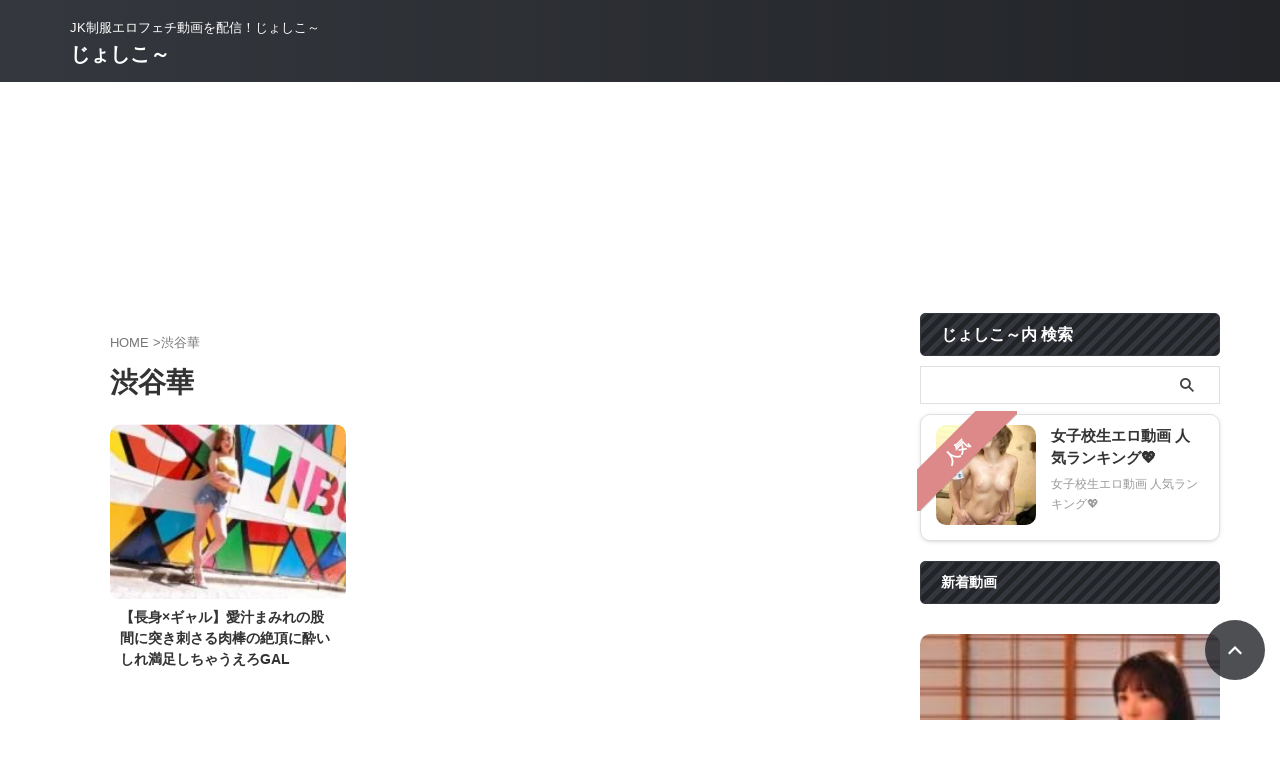

--- FILE ---
content_type: text/html; charset=UTF-8
request_url: https://kids-zoo.com/tag/%E6%B8%8B%E8%B0%B7%E8%8F%AF/
body_size: 21287
content:
<!DOCTYPE html>
<!--[if lt IE 7]><html class="ie6" lang="ja"> <![endif]-->
<!--[if IE 7]><html class="i7" lang="ja"> <![endif]-->
<!--[if IE 8]><html class="ie" lang="ja"> <![endif]-->
<!--[if gt IE 8]><!--><html lang="ja" class="s-navi-right s-navi-search-overlay  toc-style-default">
<!--<![endif]--><head prefix="og: http://ogp.me/ns# fb: http://ogp.me/ns/fb# article: http://ogp.me/ns/article#">
 <script async src="https://www.googletagmanager.com/gtag/js?id=G-Q4TE1D2H6J"></script> <script>window.dataLayer = window.dataLayer || [];
	  function gtag(){dataLayer.push(arguments);}
	  gtag('js', new Date());

	  gtag('config', 'G-Q4TE1D2H6J');</script> <meta charset="UTF-8" ><meta name="viewport" content="width=device-width,initial-scale=1.0,user-scalable=no,viewport-fit=cover"><meta name="format-detection" content="telephone=no" ><meta name="referrer" content="no-referrer-when-downgrade"/><link rel="alternate" type="application/rss+xml" title="じょしこ～ RSS Feed" href="https://kids-zoo.com/feed/" /><link rel="pingback" href="https://kids-zoo.com/xmlrpc.php" >
<!--[if lt IE 9]> <script src="https://kids-zoo.com/wp-content/themes/affinger/js/html5shiv.js"></script> <![endif]--><meta name='robots' content='max-image-preview:large' /><style>img:is([sizes="auto" i], [sizes^="auto," i]) { contain-intrinsic-size: 3000px 1500px }</style><title>渋谷華 - JK制服エロフェチ動画の『じょしこ～』</title><link rel='dns-prefetch' href='//www.google.com' /><link rel='dns-prefetch' href='//www.google-analytics.com' /><link rel='dns-prefetch' href='//www.googletagmanager.com' /><link rel='dns-prefetch' href='//ajax.googleapis.com' /><link rel='dns-prefetch' href='//thisvid.com' /><link rel='dns-prefetch' href='//hclips.com' /><link rel='dns-prefetch' href='//hdzog.com' /><link rel='dns-prefetch' href='//xhamster.com' /><link rel='dns-prefetch' href='//vjav.com' /><link rel='dns-prefetch' href='//www.xvideos.com' /><link rel='dns-prefetch' href='//ero-video.net' /><link rel='dns-prefetch' href='//www.tokyomotion.net' /><link rel='dns-prefetch' href='//www.youjizz.com' /><link rel='dns-prefetch' href='//share-videos.se' /><link rel='dns-prefetch' href='//pornhub.com' /><link rel='dns-prefetch' href='//javynow.com' /><link rel='dns-prefetch' href='//video.laxd.com' /><link rel='dns-prefetch' href='//spankbang.com' /><link rel='dns-prefetch' href='//txxx.com' /><link rel='dns-prefetch' href='//www.dmm.co.jp' /><link rel='dns-prefetch' href='//movie.eroterest.net' /><link rel='dns-prefetch' href='//www.gstatic.com' /><link rel='dns-prefetch' href='//b.st-hatena.com' /><link rel='dns-prefetch' href='//bpm.eroterest.net' /><link rel='dns-prefetch' href='//www.mgstage.com' /><link rel='dns-prefetch' href='//www.adultblogranking.com' /><link rel='dns-prefetch' href='//blogranking.fc2.com' /><link rel='dns-prefetch' href='//antenna.i-like-movie.net' /><link rel='dns-prefetch' href='//www.elog-ch.net' /><link rel='dns-prefetch' href='//spimg2.mgstage.com' /><link rel='dns-prefetch' href='//pics.dmm.co.jp' /><link rel='dns-prefetch' href='//widget-view.dmm.co.jp' /><link rel='dns-prefetch' href='//cdn.elog-ch.net' /><link rel='dns-prefetch' href='//al.dmm.co.jp' /><link rel='dns-prefetch' href='//sp.mgstage.com' /><link rel='dns-prefetch' href='//www.mmaaxx.com' /><link rel='dns-prefetch' href='//affiliate.dtiserv.com' /><link rel='dns-prefetch' href='//click.dtiserv2.com' /><link rel='dns-prefetch' href='//abc-navi.net' /><link rel='dns-prefetch' href='//www.facebook.com' /><link rel='dns-prefetch' href='//b.hatena.ne.jp' /><link rel='dns-prefetch' href='//line.me' /><link rel='dns-prefetch' href='//ero-cappa.com' /><link rel='dns-prefetch' href='//r.best-hit.tv' /><link rel='dns-prefetch' href='//1.rank-nation.jp' /><link rel='dns-prefetch' href='//ad-nex.com' /><link data-optimized="2" rel="stylesheet" href="https://kids-zoo.com/wp-content/litespeed/css/165a157c43619bb664c659a46ebe24a2.css?ver=a056f" /><style id='classic-theme-styles-inline-css' type='text/css'>/*! This file is auto-generated */
.wp-block-button__link{color:#fff;background-color:#32373c;border-radius:9999px;box-shadow:none;text-decoration:none;padding:calc(.667em + 2px) calc(1.333em + 2px);font-size:1.125em}.wp-block-file__button{background:#32373c;color:#fff;text-decoration:none}</style><style id='global-styles-inline-css' type='text/css'>:root{--wp--preset--aspect-ratio--square: 1;--wp--preset--aspect-ratio--4-3: 4/3;--wp--preset--aspect-ratio--3-4: 3/4;--wp--preset--aspect-ratio--3-2: 3/2;--wp--preset--aspect-ratio--2-3: 2/3;--wp--preset--aspect-ratio--16-9: 16/9;--wp--preset--aspect-ratio--9-16: 9/16;--wp--preset--color--black: #000000;--wp--preset--color--cyan-bluish-gray: #abb8c3;--wp--preset--color--white: #ffffff;--wp--preset--color--pale-pink: #f78da7;--wp--preset--color--vivid-red: #cf2e2e;--wp--preset--color--luminous-vivid-orange: #ff6900;--wp--preset--color--luminous-vivid-amber: #fcb900;--wp--preset--color--light-green-cyan: #eefaff;--wp--preset--color--vivid-green-cyan: #00d084;--wp--preset--color--pale-cyan-blue: #8ed1fc;--wp--preset--color--vivid-cyan-blue: #0693e3;--wp--preset--color--vivid-purple: #9b51e0;--wp--preset--color--soft-red: #e92f3d;--wp--preset--color--light-grayish-red: #fdf0f2;--wp--preset--color--vivid-yellow: #ffc107;--wp--preset--color--very-pale-yellow: #fffde7;--wp--preset--color--very-light-gray: #fafafa;--wp--preset--color--very-dark-gray: #313131;--wp--preset--color--original-color-a: #00B900;--wp--preset--color--original-color-b: #f4fff4;--wp--preset--color--original-color-c: #F3E5F5;--wp--preset--color--original-color-d: #9E9D24;--wp--preset--gradient--vivid-cyan-blue-to-vivid-purple: linear-gradient(135deg,rgba(6,147,227,1) 0%,rgb(155,81,224) 100%);--wp--preset--gradient--light-green-cyan-to-vivid-green-cyan: linear-gradient(135deg,rgb(122,220,180) 0%,rgb(0,208,130) 100%);--wp--preset--gradient--luminous-vivid-amber-to-luminous-vivid-orange: linear-gradient(135deg,rgba(252,185,0,1) 0%,rgba(255,105,0,1) 100%);--wp--preset--gradient--luminous-vivid-orange-to-vivid-red: linear-gradient(135deg,rgba(255,105,0,1) 0%,rgb(207,46,46) 100%);--wp--preset--gradient--very-light-gray-to-cyan-bluish-gray: linear-gradient(135deg,rgb(238,238,238) 0%,rgb(169,184,195) 100%);--wp--preset--gradient--cool-to-warm-spectrum: linear-gradient(135deg,rgb(74,234,220) 0%,rgb(151,120,209) 20%,rgb(207,42,186) 40%,rgb(238,44,130) 60%,rgb(251,105,98) 80%,rgb(254,248,76) 100%);--wp--preset--gradient--blush-light-purple: linear-gradient(135deg,rgb(255,206,236) 0%,rgb(152,150,240) 100%);--wp--preset--gradient--blush-bordeaux: linear-gradient(135deg,rgb(254,205,165) 0%,rgb(254,45,45) 50%,rgb(107,0,62) 100%);--wp--preset--gradient--luminous-dusk: linear-gradient(135deg,rgb(255,203,112) 0%,rgb(199,81,192) 50%,rgb(65,88,208) 100%);--wp--preset--gradient--pale-ocean: linear-gradient(135deg,rgb(255,245,203) 0%,rgb(182,227,212) 50%,rgb(51,167,181) 100%);--wp--preset--gradient--electric-grass: linear-gradient(135deg,rgb(202,248,128) 0%,rgb(113,206,126) 100%);--wp--preset--gradient--midnight: linear-gradient(135deg,rgb(2,3,129) 0%,rgb(40,116,252) 100%);--wp--preset--font-size--small: .8em;--wp--preset--font-size--medium: 20px;--wp--preset--font-size--large: 1.5em;--wp--preset--font-size--x-large: 42px;--wp--preset--font-size--st-regular: 1em;--wp--preset--font-size--huge: 3em;--wp--preset--spacing--20: 0.44rem;--wp--preset--spacing--30: 0.67rem;--wp--preset--spacing--40: 1rem;--wp--preset--spacing--50: 1.5rem;--wp--preset--spacing--60: 2.25rem;--wp--preset--spacing--70: 3.38rem;--wp--preset--spacing--80: 5.06rem;--wp--preset--shadow--natural: 6px 6px 9px rgba(0, 0, 0, 0.2);--wp--preset--shadow--deep: 12px 12px 50px rgba(0, 0, 0, 0.4);--wp--preset--shadow--sharp: 6px 6px 0px rgba(0, 0, 0, 0.2);--wp--preset--shadow--outlined: 6px 6px 0px -3px rgba(255, 255, 255, 1), 6px 6px rgba(0, 0, 0, 1);--wp--preset--shadow--crisp: 6px 6px 0px rgba(0, 0, 0, 1);}:where(.is-layout-flex){gap: 0.5em;}:where(.is-layout-grid){gap: 0.5em;}body .is-layout-flex{display: flex;}.is-layout-flex{flex-wrap: wrap;align-items: center;}.is-layout-flex > :is(*, div){margin: 0;}body .is-layout-grid{display: grid;}.is-layout-grid > :is(*, div){margin: 0;}:where(.wp-block-columns.is-layout-flex){gap: 2em;}:where(.wp-block-columns.is-layout-grid){gap: 2em;}:where(.wp-block-post-template.is-layout-flex){gap: 1.25em;}:where(.wp-block-post-template.is-layout-grid){gap: 1.25em;}.has-black-color{color: var(--wp--preset--color--black) !important;}.has-cyan-bluish-gray-color{color: var(--wp--preset--color--cyan-bluish-gray) !important;}.has-white-color{color: var(--wp--preset--color--white) !important;}.has-pale-pink-color{color: var(--wp--preset--color--pale-pink) !important;}.has-vivid-red-color{color: var(--wp--preset--color--vivid-red) !important;}.has-luminous-vivid-orange-color{color: var(--wp--preset--color--luminous-vivid-orange) !important;}.has-luminous-vivid-amber-color{color: var(--wp--preset--color--luminous-vivid-amber) !important;}.has-light-green-cyan-color{color: var(--wp--preset--color--light-green-cyan) !important;}.has-vivid-green-cyan-color{color: var(--wp--preset--color--vivid-green-cyan) !important;}.has-pale-cyan-blue-color{color: var(--wp--preset--color--pale-cyan-blue) !important;}.has-vivid-cyan-blue-color{color: var(--wp--preset--color--vivid-cyan-blue) !important;}.has-vivid-purple-color{color: var(--wp--preset--color--vivid-purple) !important;}.has-black-background-color{background-color: var(--wp--preset--color--black) !important;}.has-cyan-bluish-gray-background-color{background-color: var(--wp--preset--color--cyan-bluish-gray) !important;}.has-white-background-color{background-color: var(--wp--preset--color--white) !important;}.has-pale-pink-background-color{background-color: var(--wp--preset--color--pale-pink) !important;}.has-vivid-red-background-color{background-color: var(--wp--preset--color--vivid-red) !important;}.has-luminous-vivid-orange-background-color{background-color: var(--wp--preset--color--luminous-vivid-orange) !important;}.has-luminous-vivid-amber-background-color{background-color: var(--wp--preset--color--luminous-vivid-amber) !important;}.has-light-green-cyan-background-color{background-color: var(--wp--preset--color--light-green-cyan) !important;}.has-vivid-green-cyan-background-color{background-color: var(--wp--preset--color--vivid-green-cyan) !important;}.has-pale-cyan-blue-background-color{background-color: var(--wp--preset--color--pale-cyan-blue) !important;}.has-vivid-cyan-blue-background-color{background-color: var(--wp--preset--color--vivid-cyan-blue) !important;}.has-vivid-purple-background-color{background-color: var(--wp--preset--color--vivid-purple) !important;}.has-black-border-color{border-color: var(--wp--preset--color--black) !important;}.has-cyan-bluish-gray-border-color{border-color: var(--wp--preset--color--cyan-bluish-gray) !important;}.has-white-border-color{border-color: var(--wp--preset--color--white) !important;}.has-pale-pink-border-color{border-color: var(--wp--preset--color--pale-pink) !important;}.has-vivid-red-border-color{border-color: var(--wp--preset--color--vivid-red) !important;}.has-luminous-vivid-orange-border-color{border-color: var(--wp--preset--color--luminous-vivid-orange) !important;}.has-luminous-vivid-amber-border-color{border-color: var(--wp--preset--color--luminous-vivid-amber) !important;}.has-light-green-cyan-border-color{border-color: var(--wp--preset--color--light-green-cyan) !important;}.has-vivid-green-cyan-border-color{border-color: var(--wp--preset--color--vivid-green-cyan) !important;}.has-pale-cyan-blue-border-color{border-color: var(--wp--preset--color--pale-cyan-blue) !important;}.has-vivid-cyan-blue-border-color{border-color: var(--wp--preset--color--vivid-cyan-blue) !important;}.has-vivid-purple-border-color{border-color: var(--wp--preset--color--vivid-purple) !important;}.has-vivid-cyan-blue-to-vivid-purple-gradient-background{background: var(--wp--preset--gradient--vivid-cyan-blue-to-vivid-purple) !important;}.has-light-green-cyan-to-vivid-green-cyan-gradient-background{background: var(--wp--preset--gradient--light-green-cyan-to-vivid-green-cyan) !important;}.has-luminous-vivid-amber-to-luminous-vivid-orange-gradient-background{background: var(--wp--preset--gradient--luminous-vivid-amber-to-luminous-vivid-orange) !important;}.has-luminous-vivid-orange-to-vivid-red-gradient-background{background: var(--wp--preset--gradient--luminous-vivid-orange-to-vivid-red) !important;}.has-very-light-gray-to-cyan-bluish-gray-gradient-background{background: var(--wp--preset--gradient--very-light-gray-to-cyan-bluish-gray) !important;}.has-cool-to-warm-spectrum-gradient-background{background: var(--wp--preset--gradient--cool-to-warm-spectrum) !important;}.has-blush-light-purple-gradient-background{background: var(--wp--preset--gradient--blush-light-purple) !important;}.has-blush-bordeaux-gradient-background{background: var(--wp--preset--gradient--blush-bordeaux) !important;}.has-luminous-dusk-gradient-background{background: var(--wp--preset--gradient--luminous-dusk) !important;}.has-pale-ocean-gradient-background{background: var(--wp--preset--gradient--pale-ocean) !important;}.has-electric-grass-gradient-background{background: var(--wp--preset--gradient--electric-grass) !important;}.has-midnight-gradient-background{background: var(--wp--preset--gradient--midnight) !important;}.has-small-font-size{font-size: var(--wp--preset--font-size--small) !important;}.has-medium-font-size{font-size: var(--wp--preset--font-size--medium) !important;}.has-large-font-size{font-size: var(--wp--preset--font-size--large) !important;}.has-x-large-font-size{font-size: var(--wp--preset--font-size--x-large) !important;}
:where(.wp-block-post-template.is-layout-flex){gap: 1.25em;}:where(.wp-block-post-template.is-layout-grid){gap: 1.25em;}
:where(.wp-block-columns.is-layout-flex){gap: 2em;}:where(.wp-block-columns.is-layout-grid){gap: 2em;}
:root :where(.wp-block-pullquote){font-size: 1.5em;line-height: 1.6;}</style> <script type="litespeed/javascript" data-src="https://kids-zoo.com/wp-includes/js/jquery/jquery.min.js?ver=3.7.1" id="jquery-core-js"></script> <link rel="https://api.w.org/" href="https://kids-zoo.com/wp-json/" /><link rel="alternate" title="JSON" type="application/json" href="https://kids-zoo.com/wp-json/wp/v2/tags/20620" /><meta name="thumbnail" content="https://kids-zoo.com/wp-content/uploads/2023/03/267317-300x225.jpg"><link rel="icon" href="https://kids-zoo.com/wp-content/uploads/2022/10/cropped-fav_jyo-32x32.gif" sizes="32x32" /><link rel="icon" href="https://kids-zoo.com/wp-content/uploads/2022/10/cropped-fav_jyo-192x192.gif" sizes="192x192" /><link rel="apple-touch-icon" href="https://kids-zoo.com/wp-content/uploads/2022/10/cropped-fav_jyo-180x180.gif" /><meta name="msapplication-TileImage" content="https://kids-zoo.com/wp-content/uploads/2022/10/cropped-fav_jyo-270x270.gif" /><style type="text/css" id="wp-custom-css">.wp-block-button.ltaffiliate-elog-life-button a.wp-block-button__link{
	z-index: 2;
	position: relative;
	overflow: hidden;
	transition: .25s linear;
	-webkit-transition: .25s linear;
	-moz-transition: .25s linear;
}

.wp-block-button.ltaffiliate-elog-life-button a.wp-block-button__link:before {
	display: block;
	position: absolute;
	z-index: -1;
	left: -30%;
	top: -50%;
	content: "";
	width: 30px;
	height: 200%;
	transform: rotate(45deg);
	-webkit-transform: rotate(45deg);
	-moz-transform: rotate(45deg);
	background-image: linear-gradient(left, rgba(255,255,255,0) 0%, rgba(255,255,255,1) 50%,rgba(255,255,255,0) 100%);
	background-image: -webkit-gradient(linear, left bottom, right bottom, color-stop(0%,rgba(255,255,255,0)), color-stop(50%,rgba(255,255,255,1)),color-stop(100%,rgba(255,255,255,0)));
	background-image: -moz-linear-gradient(left, rgba(255,255,255,0) 0%, #ffffff rgba(255,255,255,1),rgba(255,255,255,0) 100%);
	animation: KiraKira3 3s infinite linear;
	-webkit-animation: KiraKira3 3s infinite linear;
	-moz-animation: KiraKira3 3s infinite linear;
}
@keyframes KiraKira3 {
	0% {left: -60%;}
	20% {left: 140%;}
	100% {left: 140%;}
}
@-webkit-keyframes KiraKira3 {
	0% {left: -60%;}
	20% {left: 140%;}
	100% {left: 140%;}
}
@-moz-keyframes KiraKira3 {
	0% {left: -60%;}
	20% {left: 140%;}
	100% {left: 140%;}
}

@media only screen and (max-width: 480px) {
	.kirabutton03{
		width: 90%;
		font-size:24px;
	}
}

div.wp-block-button.floating a:hover {
	-webkit-transform: translate(0, -8%);
	transform: translate(0, -8%);
	-webkit-box-shadow: 0 8px 15px rgba(0, 0, 0, .2);
	box-shadow: 0 8px 15px rgba(0, 0, 0, .2);
}
			
span.ranking_title {font-size:14px;}
span.ranking_number {font-size:16px;font-weight:bold;}

div.ranking_article {margin-bottom:3em;}

.author{
clear:both;
}</style><meta property="og:type" content="website"><meta property="og:title" content="じょしこ～"><meta property="og:url" content="https://kids-zoo.com"><meta property="og:description" content="JK制服エロフェチ動画を配信！じょしこ～"><meta property="og:site_name" content="じょしこ～"><meta property="og:image" content="https://kids-zoo.com/wp-content/uploads/2023/03/267317-300x225.jpg"><meta name="twitter:card" content="summary_large_image"><meta name="twitter:site" content="@j_k_lo_ve7"><meta name="twitter:title" content="じょしこ～"><meta name="twitter:description" content="JK制服エロフェチ動画を配信！じょしこ～"><meta name="twitter:image" content="https://kids-zoo.com/wp-content/uploads/2023/03/267317-300x225.jpg">
 <script type="litespeed/javascript">(function(window,document,$,undefined){'use strict';var SlideBox=(function(){function SlideBox($element){this._$element=$element}
SlideBox.prototype.$content=function(){return this._$element.find('[data-st-slidebox-content]')};SlideBox.prototype.$toggle=function(){return this._$element.find('[data-st-slidebox-toggle]')};SlideBox.prototype.$icon=function(){return this._$element.find('[data-st-slidebox-icon]')};SlideBox.prototype.$text=function(){return this._$element.find('[data-st-slidebox-text]')};SlideBox.prototype.is_expanded=function(){return!!(this._$element.filter('[data-st-slidebox-expanded="true"]').length)};SlideBox.prototype.expand=function(){var self=this;this.$content().slideDown().promise().then(function(){var $icon=self.$icon();var $text=self.$text();$icon.removeClass($icon.attr('data-st-slidebox-icon-collapsed')).addClass($icon.attr('data-st-slidebox-icon-expanded'))
$text.text($text.attr('data-st-slidebox-text-expanded'))
self._$element.removeClass('is-collapsed').addClass('is-expanded');self._$element.attr('data-st-slidebox-expanded','true')})};SlideBox.prototype.collapse=function(){var self=this;this.$content().slideUp().promise().then(function(){var $icon=self.$icon();var $text=self.$text();$icon.removeClass($icon.attr('data-st-slidebox-icon-expanded')).addClass($icon.attr('data-st-slidebox-icon-collapsed'))
$text.text($text.attr('data-st-slidebox-text-collapsed'))
self._$element.removeClass('is-expanded').addClass('is-collapsed');self._$element.attr('data-st-slidebox-expanded','false')})};SlideBox.prototype.toggle=function(){if(this.is_expanded()){this.collapse()}else{this.expand()}};SlideBox.prototype.add_event_listeners=function(){var self=this;this.$toggle().on('click',function(event){self.toggle()})};SlideBox.prototype.initialize=function(){this.add_event_listeners()};return SlideBox}());function on_ready(){var slideBoxes=[];$('[data-st-slidebox]').each(function(){var $element=$(this);var slideBox=new SlideBox($element);slideBoxes.push(slideBox);slideBox.initialize()});return slideBoxes}
$(on_ready)}(window,window.document,jQuery))</script> <script type="litespeed/javascript">(function(window,document,$,undefined){'use strict';$(function(){$('.post h2:not([class^="is-style-st-heading-custom-"]):not([class*=" is-style-st-heading-custom-"]):not(.st-css-no2) , .h2modoki').wrapInner('<span class="st-dash-design"></span>')})}(window,window.document,jQuery))</script> <script type="litespeed/javascript">(function(window,document,$,undefined){'use strict';$(function(){$("#toc_container:not(:has(ul ul))").addClass("only-toc");$(".st-ac-box ul:has(.cat-item)").each(function(){$(this).addClass("st-ac-cat")})})}(window,window.document,jQuery))</script> <script type="litespeed/javascript">(function(window,document,$,undefined){'use strict';$(function(){$('.st-star').parent('.rankh4').css('padding-bottom','5px')})}(window,window.document,jQuery))</script> <script type="litespeed/javascript">(function(window,document,$,undefined){'use strict';$(function(){$('.is-style-st-paragraph-kaiwa').wrapInner('<span class="st-paragraph-kaiwa-text">')})}(window,window.document,jQuery))</script> <script type="litespeed/javascript">(function(window,document,$,undefined){'use strict';$(function(){$('.is-style-st-paragraph-kaiwa-b').wrapInner('<span class="st-paragraph-kaiwa-text">')})}(window,window.document,jQuery))</script> <script type="litespeed/javascript">(function(window,document,$,undefined){'use strict';$(function(){$('[class^="is-style-st-paragraph-"],[class*=" is-style-st-paragraph-"]').wrapInner('<span class="st-noflex"></span>')})}(window,window.document,jQuery))</script> </head><body ontouchstart="" class="archive tag tag-20620 wp-theme-affinger wp-child-theme-affinger-child st-af-ex not-front-page" ><div id="st-ami"><div id="wrapper" class="" ontouchstart=""><div id="wrapper-in"><header id=""><div id="header-full"><div id="headbox-bg-fixed"><div id="headbox-bg"><div id="headbox"><nav id="s-navi" class="pcnone" data-st-nav data-st-nav-type="normal"><dl class="acordion is-active" data-st-nav-primary><dt class="trigger"><p class="acordion_button"><span class="op op-menu has-text"><i class="st-fa st-svg-menu"></i></span></p><p class="acordion_button acordion_button_search"><span class="op op-search"><i class="st-fa st-svg-search_s op-search-close"></i></span></p><div id="st-mobile-logo"></div></dt><dd class="acordion_tree"><div class="acordion_tree_content"><div class="menu-%e3%82%b9%e3%83%9e%e3%83%9b%e3%83%a1%e3%83%8b%e3%83%a5%e3%83%bc-container"><ul id="menu-%e3%82%b9%e3%83%9e%e3%83%9b%e3%83%a1%e3%83%8b%e3%83%a5%e3%83%bc" class="menu"><li id="menu-item-1224" class="menu-item menu-item-type-custom menu-item-object-custom menu-item-home menu-item-1224"><a href="https://kids-zoo.com/"><span class="menu-item-label">じょしこ～-ホーム</span></a></li><li id="menu-item-2591" class="menu-item menu-item-type-post_type menu-item-object-page menu-item-2591"><a href="https://kids-zoo.com/jk-ranking/"><span class="menu-item-label">JK女子校生人気エロ動画ランキング💖</span></a></li><li id="menu-item-1222" class="menu-item menu-item-type-post_type menu-item-object-page menu-item-1222"><a href="https://kids-zoo.com/sitemap/"><span class="menu-item-label">サイトマップ</span></a></li><li id="menu-item-6549" class="menu-item menu-item-type-taxonomy menu-item-object-category menu-item-6549"><a href="https://kids-zoo.com/category/mo/"><span class="menu-item-label">JK×M男</span></a></li><li id="menu-item-6550" class="menu-item menu-item-type-taxonomy menu-item-object-category menu-item-6550"><a href="https://kids-zoo.com/category/ntr/"><span class="menu-item-label">JK×NTR</span></a></li><li id="menu-item-6551" class="menu-item menu-item-type-taxonomy menu-item-object-category menu-item-6551"><a href="https://kids-zoo.com/category/irama/"><span class="menu-item-label">JK×イラマチオ</span></a></li><li id="menu-item-6552" class="menu-item menu-item-type-taxonomy menu-item-object-category menu-item-6552"><a href="https://kids-zoo.com/category/erodouga/"><span class="menu-item-label">JK×エロ</span></a></li><li id="menu-item-6553" class="menu-item menu-item-type-taxonomy menu-item-object-category menu-item-6553"><a href="https://kids-zoo.com/category/%e3%82%ad%e3%82%b9/"><span class="menu-item-label">JK×キス</span></a></li><li id="menu-item-6554" class="menu-item menu-item-type-taxonomy menu-item-object-category menu-item-6554"><a href="https://kids-zoo.com/category/gal/"><span class="menu-item-label">JK×ギャル</span></a></li><li id="menu-item-6555" class="menu-item menu-item-type-taxonomy menu-item-object-category menu-item-6555"><a href="https://kids-zoo.com/category/kunni/"><span class="menu-item-label">JK×クンニ</span></a></li><li id="menu-item-6556" class="menu-item menu-item-type-taxonomy menu-item-object-category menu-item-6556"><a href="https://kids-zoo.com/category/surendar/"><span class="menu-item-label">JK×スレンダー</span></a></li><li id="menu-item-6557" class="menu-item menu-item-type-taxonomy menu-item-object-category menu-item-6557"><a href="https://kids-zoo.com/category/%e3%83%8a%e3%83%b3%e3%83%91/"><span class="menu-item-label">JK×ナンパ</span></a></li><li id="menu-item-6558" class="menu-item menu-item-type-taxonomy menu-item-object-category menu-item-6558"><a href="https://kids-zoo.com/category/ni-hai/"><span class="menu-item-label">JK×ニーハイ</span></a></li><li id="menu-item-6559" class="menu-item menu-item-type-taxonomy menu-item-object-category menu-item-6559"><a href="https://kids-zoo.com/category/%e3%83%91%e3%82%a4%e3%82%ba%e3%83%aa/"><span class="menu-item-label">JK×パイズリ</span></a></li><li id="menu-item-6560" class="menu-item menu-item-type-taxonomy menu-item-object-category menu-item-6560"><a href="https://kids-zoo.com/category/paipan/"><span class="menu-item-label">JK×パイパン</span></a></li><li id="menu-item-6561" class="menu-item menu-item-type-taxonomy menu-item-object-category menu-item-6561"><a href="https://kids-zoo.com/category/%e3%83%90%e3%83%83%e3%82%af/"><span class="menu-item-label">JK×バック</span></a></li><li id="menu-item-6562" class="menu-item menu-item-type-taxonomy menu-item-object-category menu-item-6562"><a href="https://kids-zoo.com/category/%e3%83%8f%e3%83%a1%e6%92%ae%e3%82%8a/"><span class="menu-item-label">JK×ハメ撮り</span></a></li><li id="menu-item-6563" class="menu-item menu-item-type-taxonomy menu-item-object-category menu-item-6563"><a href="https://kids-zoo.com/category/pansuto/"><span class="menu-item-label">JK×パンスト</span></a></li><li id="menu-item-6564" class="menu-item menu-item-type-taxonomy menu-item-object-category menu-item-6564"><a href="https://kids-zoo.com/category/panchira/"><span class="menu-item-label">JK×パンチラ</span></a></li><li id="menu-item-6565" class="menu-item menu-item-type-taxonomy menu-item-object-category menu-item-6565"><a href="https://kids-zoo.com/category/fera/"><span class="menu-item-label">JK×フェラ</span></a></li><li id="menu-item-6566" class="menu-item menu-item-type-taxonomy menu-item-object-category menu-item-6566"><a href="https://kids-zoo.com/category/buruma/"><span class="menu-item-label">JK×ブルマ・体操服</span></a></li><li id="menu-item-6569" class="menu-item menu-item-type-taxonomy menu-item-object-category menu-item-6569"><a href="https://kids-zoo.com/category/reipu/"><span class="menu-item-label">JK×レイプ・輪姦</span></a></li><li id="menu-item-6570" class="menu-item menu-item-type-taxonomy menu-item-object-category menu-item-6570"><a href="https://kids-zoo.com/category/%e3%83%ac%e3%82%ba/"><span class="menu-item-label">JK×レズ</span></a></li><li id="menu-item-6571" class="menu-item menu-item-type-taxonomy menu-item-object-category menu-item-6571"><a href="https://kids-zoo.com/category/nakadashi/"><span class="menu-item-label">JK×中出し</span></a></li><li id="menu-item-6573" class="menu-item menu-item-type-taxonomy menu-item-object-category menu-item-6573"><a href="https://kids-zoo.com/category/%e4%b9%b3%e9%a6%96/"><span class="menu-item-label">JK×乳首</span></a></li><li id="menu-item-6575" class="menu-item menu-item-type-taxonomy menu-item-object-category menu-item-6575"><a href="https://kids-zoo.com/category/imoto/"><span class="menu-item-label">JK×妹・姉</span></a></li><li id="menu-item-6576" class="menu-item menu-item-type-taxonomy menu-item-object-category menu-item-6576"><a href="https://kids-zoo.com/category/kyonyuu/"><span class="menu-item-label">JK×巨乳</span></a></li><li id="menu-item-6578" class="menu-item menu-item-type-taxonomy menu-item-object-category menu-item-6578"><a href="https://kids-zoo.com/category/tekoki/"><span class="menu-item-label">JK×手コキ</span></a></li><li id="menu-item-6579" class="menu-item menu-item-type-taxonomy menu-item-object-category menu-item-6579"><a href="https://kids-zoo.com/category/sensei/"><span class="menu-item-label">JK×教師・先生</span></a></li><li id="menu-item-6580" class="menu-item menu-item-type-taxonomy menu-item-object-category menu-item-6580"><a href="https://kids-zoo.com/category/%e6%b0%b4%e7%9d%80/"><span class="menu-item-label">JK×スク水・水着</span></a></li><li id="menu-item-6581" class="menu-item menu-item-type-taxonomy menu-item-object-category menu-item-6581"><a href="https://kids-zoo.com/category/%e6%bd%ae%e5%90%b9%e3%81%8d/"><span class="menu-item-label">JK×潮吹き</span></a></li><li id="menu-item-6582" class="menu-item menu-item-type-taxonomy menu-item-object-category menu-item-6582"><a href="https://kids-zoo.com/category/chijyo/"><span class="menu-item-label">JK×痴女</span></a></li><li id="menu-item-6583" class="menu-item menu-item-type-taxonomy menu-item-object-category menu-item-6583"><a href="https://kids-zoo.com/category/tosatu/"><span class="menu-item-label">JK×盗撮</span></a></li><li id="menu-item-6585" class="menu-item menu-item-type-taxonomy menu-item-object-category menu-item-6585"><a href="https://kids-zoo.com/category/%e7%be%8e%e4%b9%b3/"><span class="menu-item-label">JK×美乳</span></a></li><li id="menu-item-6586" class="menu-item menu-item-type-taxonomy menu-item-object-category menu-item-6586"><a href="https://kids-zoo.com/category/beautiful-girl/"><span class="menu-item-label">JK×美女</span></a></li><li id="menu-item-6587" class="menu-item menu-item-type-taxonomy menu-item-object-category menu-item-6587"><a href="https://kids-zoo.com/category/ashifechi/"><span class="menu-item-label">JK×脚フェチ</span></a></li><li id="menu-item-6588" class="menu-item menu-item-type-taxonomy menu-item-object-category menu-item-6588"><a href="https://kids-zoo.com/category/cyoukyo/"><span class="menu-item-label">JK×調教</span></a></li><li id="menu-item-6589" class="menu-item menu-item-type-taxonomy menu-item-object-category menu-item-6589"><a href="https://kids-zoo.com/category/hinnyu/"><span class="menu-item-label">JK×貧乳</span></a></li><li id="menu-item-6590" class="menu-item menu-item-type-taxonomy menu-item-object-category menu-item-6590"><a href="https://kids-zoo.com/category/ashikoki/"><span class="menu-item-label">JK×足コキ</span></a></li><li id="menu-item-6591" class="menu-item menu-item-type-taxonomy menu-item-object-category menu-item-6591"><a href="https://kids-zoo.com/category/%e8%bf%91%e8%a6%aa%e7%9b%b8%e5%a7%a6/"><span class="menu-item-label">JK×近親相姦</span></a></li><li id="menu-item-6592" class="menu-item menu-item-type-taxonomy menu-item-object-category menu-item-6592"><a href="https://kids-zoo.com/category/%e9%83%a8%e6%b4%bb/"><span class="menu-item-label">JK×部活</span></a></li><li id="menu-item-6593" class="menu-item menu-item-type-taxonomy menu-item-object-category menu-item-6593"><a href="https://kids-zoo.com/category/%e9%9b%bb%e3%83%9e/"><span class="menu-item-label">JK×電マ・バイブ・ローター</span></a></li><li id="menu-item-6594" class="menu-item menu-item-type-taxonomy menu-item-object-category menu-item-6594"><a href="https://kids-zoo.com/category/%e9%a1%94%e5%b0%84/"><span class="menu-item-label">JK×顔射</span></a></li><li id="menu-item-6596" class="menu-item menu-item-type-taxonomy menu-item-object-category menu-item-6596"><a href="https://kids-zoo.com/category/%e9%a8%8e%e4%b9%97%e4%bd%8d/"><span class="menu-item-label">JK×騎乗位</span></a></li><li id="menu-item-10070" class="menu-item menu-item-type-post_type menu-item-object-page menu-item-10070"><a href="https://kids-zoo.com/all_tag/"><span class="menu-item-label">JKタグ一覧</span></a></li><li id="menu-item-1223" class="menu-item menu-item-type-post_type menu-item-object-page menu-item-1223"><a href="https://kids-zoo.com/contact_form/"><span class="menu-item-label">お問い合わせ</span></a></li></ul></div><div class="clear"></div></div></dd><dd class="acordion_search"><div class="acordion_search_content"><div id="search-3" class="st-widgets-box search-widgets-top widget_search"><div id="search" class="search-custom-d"><form method="get" id="searchform" action="https://kids-zoo.com/">
<label class="hidden" for="s">
</label>
<input type="text" placeholder="" value="" name="s" id="s" />
<input type="submit" value="&#xf002;" class="st-fa" id="searchsubmit" /></form></div></div></div></dd></dl></nav><div id="header-l"><div id="st-text-logo"><p class="descr sitenametop">
JK制服エロフェチ動画を配信！じょしこ～</p><p class="sitename"><a href="https://kids-zoo.com/">
じょしこ～               		           		  </a></p></div></div><div id="header-r" class="smanone"><div id="form_widget-3" class="headbox widget_form_widget"></div></div></div></div></div></div><div id="st-header-under-widgets-box-wrap"><div id="st-header-under-widgets-box"><div id="st-header-bottom-category"><div class="slider post-slider content-post-slider has-date has-more is-center-mode is-fullsize is-fullsize-text"
data-slick="{&quot;slidesToShow&quot;:5,&quot;adaptiveHeight&quot;:true,&quot;autoplay&quot;:true,&quot;dots&quot;:true,&quot;responsive&quot;:[{&quot;breakpoint&quot;:960,&quot;settings&quot;:{&quot;slidesToShow&quot;:3}},{&quot;breakpoint&quot;:560,&quot;settings&quot;:{&quot;slidesToShow&quot;:1,&quot;centerMode&quot;:true,&quot;centerPadding&quot;:&quot;80px&quot;}}],&quot;centerMode&quot;:false}"><div class="slider-item post-slide"><div class="post-slide-image">
<a href="https://kids-zoo.com/post-102756/">
<img data-lazyloaded="1" src="[data-uri]" width="500" height="375" data-src="https://kids-zoo.com/wp-content/uploads/2024/11/931593.jpg" class="attachment-full size-full wp-post-image" alt="【素人ロリ女子校生】「妊娠マジ困るって言ったのに…なか出しとか最低///」娘校生に身勝手な生ちんこ挿入してセックスｗ【上級生】" decoding="async" fetchpriority="high" data-srcset="https://kids-zoo.com/wp-content/uploads/2024/11/931593.jpg 500w, https://kids-zoo.com/wp-content/uploads/2024/11/931593-300x225.jpg 300w" data-sizes="(max-width: 500px) 100vw, 500px" />						</a></div><div class="post-slide-body"><div class="post-slide-text"><p class="post-slide-title"><a href="https://kids-zoo.com/post-102756/">【素人ロリ女子校生】「妊娠マジ困るって言ったのに…なか...</a></p></div></div></div><div class="slider-item post-slide"><div class="post-slide-image">
<a href="https://kids-zoo.com/post-72578/">
<img data-lazyloaded="1" src="[data-uri]" width="400" height="300" data-src="https://kids-zoo.com/wp-content/uploads/2024/03/494110.jpg.webp" class="attachment-full size-full wp-post-image" alt="【女子高生×教師】「先生…もうイってもいいですか！？…」教師の大人ちんこでの激ピス性交でメス声アクメの可愛い娘！" decoding="async" data-srcset="https://kids-zoo.com/wp-content/uploads/2024/03/494110.jpg.webp 400w, https://kids-zoo.com/wp-content/uploads/2024/03/494110-300x225.jpg.webp 300w" data-sizes="(max-width: 400px) 100vw, 400px" />						</a></div><div class="post-slide-body"><div class="post-slide-text"><p class="post-slide-title"><a href="https://kids-zoo.com/post-72578/">【女子高生×教師】「先生…もうイってもいいですか！？…...</a></p></div></div></div><div class="slider-item post-slide"><div class="post-slide-image">
<a href="https://kids-zoo.com/post-102574/">
<img data-lazyloaded="1" src="[data-uri]" width="500" height="461" data-src="https://kids-zoo.com/wp-content/uploads/2024/11/848780.jpg" class="attachment-full size-full wp-post-image" alt="⚪︎ちょっと何か出てきた！【マジックミラー×女学生】美女フェイスに大量顏射誤爆！してからのナカダシスボスボ" decoding="async" data-srcset="https://kids-zoo.com/wp-content/uploads/2024/11/848780.jpg 500w, https://kids-zoo.com/wp-content/uploads/2024/11/848780-300x277.jpg 300w" data-sizes="(max-width: 500px) 100vw, 500px" />						</a></div><div class="post-slide-body"><div class="post-slide-text"><p class="post-slide-title"><a href="https://kids-zoo.com/post-102574/">⚪︎ちょっと何か出てきた！【マジックミラー×女学生】美...</a></p></div></div></div><div class="slider-item post-slide"><div class="post-slide-image">
<a href="https://kids-zoo.com/post-103512/">
<img data-lazyloaded="1" src="[data-uri]" width="600" height="450" data-src="https://kids-zoo.com/wp-content/uploads/2024/11/999318.jpg" class="attachment-full size-full wp-post-image" alt="【女学生×鬼畜調教】制服可愛い娘が拘束されイラマチオ地獄！開口具で口を開かせケツ穴スティックやディルドを喉奥までぶち込まれる！" decoding="async" data-srcset="https://kids-zoo.com/wp-content/uploads/2024/11/999318.jpg 600w, https://kids-zoo.com/wp-content/uploads/2024/11/999318-300x225.jpg 300w" data-sizes="(max-width: 600px) 100vw, 600px" />						</a></div><div class="post-slide-body"><div class="post-slide-text"><p class="post-slide-title"><a href="https://kids-zoo.com/post-103512/">【女学生×鬼畜調教】制服可愛い娘が拘束されイラマチオ地...</a></p></div></div></div><div class="slider-item post-slide"><div class="post-slide-image">
<a href="https://kids-zoo.com/post-73657/">
<img data-lazyloaded="1" src="[data-uri]" width="800" height="600" data-src="https://kids-zoo.com/wp-content/uploads/2024/03/742752.jpg.webp" class="attachment-full size-full wp-post-image" alt="【素人×淫乱企画】「あっ♡すっごい硬っ…♡」大きなおっぱいお母さんと可愛いJK娘同時ハメのどスケベ子作りナマ嵌め近親相姦H！" decoding="async" data-srcset="https://kids-zoo.com/wp-content/uploads/2024/03/742752.jpg.webp 800w, https://kids-zoo.com/wp-content/uploads/2024/03/742752-300x225.jpg.webp 300w, https://kids-zoo.com/wp-content/uploads/2024/03/742752-768x576.jpg.webp 768w" data-sizes="(max-width: 800px) 100vw, 800px" />						</a></div><div class="post-slide-body"><div class="post-slide-text"><p class="post-slide-title"><a href="https://kids-zoo.com/post-73657/">【素人×淫乱企画】「あっ♡すっごい硬っ…♡」大きなおっ...</a></p></div></div></div><div class="slider-item post-slide"><div class="post-slide-image">
<a href="https://kids-zoo.com/post-107453/">
<img data-lazyloaded="1" src="[data-uri]" width="600" height="450" data-src="https://kids-zoo.com/wp-content/uploads/2025/02/824642.jpg" class="attachment-full size-full wp-post-image" alt="【美女×淫乱SEX】制服姿の激シコディーン娘が素股体験で赤面発情！そのままデカチンを受けいれ激ピスの快楽に乱れまくる！" decoding="async" data-srcset="https://kids-zoo.com/wp-content/uploads/2025/02/824642.jpg 600w, https://kids-zoo.com/wp-content/uploads/2025/02/824642-300x225.jpg 300w" data-sizes="(max-width: 600px) 100vw, 600px" />						</a></div><div class="post-slide-body"><div class="post-slide-text"><p class="post-slide-title"><a href="https://kids-zoo.com/post-107453/">【美女×淫乱SEX】制服姿の激シコディーン娘が素股体験...</a></p></div></div></div><div class="slider-item post-slide"><div class="post-slide-image">
<a href="https://kids-zoo.com/post-72839/">
<img data-lazyloaded="1" src="[data-uri]" width="350" height="262" data-src="https://kids-zoo.com/wp-content/uploads/2024/03/558410.jpg.webp" class="attachment-full size-full wp-post-image" alt="＜鬼畜輪〇＞油断する制服女子高生の自宅を襲撃！容赦ない喉奥イラマチオ…輪姦陵辱の生ハメ輪〇で大量お漏らし！＜首絞め＞" decoding="async" data-srcset="https://kids-zoo.com/wp-content/uploads/2024/03/558410.jpg.webp 350w, https://kids-zoo.com/wp-content/uploads/2024/03/558410-300x225.jpg.webp 300w, https://kids-zoo.com/wp-content/uploads/2024/03/558410-202x150.jpg.webp 202w" data-sizes="(max-width: 350px) 100vw, 350px" />						</a></div><div class="post-slide-body"><div class="post-slide-text"><p class="post-slide-title"><a href="https://kids-zoo.com/post-72839/">＜鬼畜輪〇＞油断する制服女子高生の自宅を襲撃！容赦ない...</a></p></div></div></div><div class="slider-item post-slide"><div class="post-slide-image">
<a href="https://kids-zoo.com/post-54569/">
<img data-lazyloaded="1" src="[data-uri]" width="500" height="375" data-src="https://kids-zoo.com/wp-content/uploads/2023/11/468330.jpg.webp" class="attachment-full size-full wp-post-image" alt="制服女子高生に媚薬を使って強制服従契約…成績が戻るまで勉強することになった悲劇！チンチンを求める快楽堕ち" decoding="async" data-srcset="https://kids-zoo.com/wp-content/uploads/2023/11/468330.jpg.webp 500w, https://kids-zoo.com/wp-content/uploads/2023/11/468330-300x225.jpg.webp 300w" data-sizes="(max-width: 500px) 100vw, 500px" />						</a></div><div class="post-slide-body"><div class="post-slide-text"><p class="post-slide-title"><a href="https://kids-zoo.com/post-54569/">制服女子高生に媚薬を使って強制服従契約…成績が戻るまで...</a></p></div></div></div><div class="slider-item post-slide"><div class="post-slide-image">
<a href="https://kids-zoo.com/post-12608/">
<img data-lazyloaded="1" src="[data-uri]" width="600" height="450" data-src="https://kids-zoo.com/wp-content/uploads/2023/04/632106.jpg.webp" class="attachment-full size-full wp-post-image" alt="〖逆NTR×淫乱美女〗「ずっと好きだったの！♡」愛してる幼馴染みと限界絶倫種付！欲情ハードセックスで精子枯れ果てる！" decoding="async" data-srcset="https://kids-zoo.com/wp-content/uploads/2023/04/632106.jpg.webp 600w, https://kids-zoo.com/wp-content/uploads/2023/04/632106-300x225.jpg.webp 300w" data-sizes="(max-width: 600px) 100vw, 600px" />						</a></div><div class="post-slide-body"><div class="post-slide-text"><p class="post-slide-title"><a href="https://kids-zoo.com/post-12608/">〖逆NTR×淫乱美女〗「ずっと好きだったの！♡」愛して...</a></p></div></div></div><div class="slider-item post-slide"><div class="post-slide-image">
<a href="https://kids-zoo.com/post-16966/">
<img data-lazyloaded="1" src="[data-uri]" width="1024" height="640" data-src="https://kids-zoo.com/wp-content/uploads/2023/05/706153.jpg.webp" class="attachment-full size-full wp-post-image" alt="制服姿の痴女ドMマゾな黒髪ツインテールの剛毛巨乳幼い系ハーフ女学生の西田カリナが生ハメ交尾口内イク" decoding="async" data-srcset="https://kids-zoo.com/wp-content/uploads/2023/05/706153.jpg.webp 1024w, https://kids-zoo.com/wp-content/uploads/2023/05/706153-300x188.jpg.webp 300w, https://kids-zoo.com/wp-content/uploads/2023/05/706153-768x480.jpg.webp 768w" data-sizes="(max-width: 1024px) 100vw, 1024px" />						</a></div><div class="post-slide-body"><div class="post-slide-text"><p class="post-slide-title"><a href="https://kids-zoo.com/post-16966/">制服姿の痴女ドMマゾな黒髪ツインテールの剛毛巨乳幼い系...</a></p></div></div></div></div></div></div></div></header><div id="content-w"><div id="content" class="clearfix"><div id="contentInner"><main ><article><div id="breadcrumb"><ol><li><a href="https://kids-zoo.com"><span>HOME</span></a> ></li><li>渋谷華</li></ol></div><div class="post"><h1 class="entry-title">渋谷華</h1><div id="nocopy" ></div></div><aside><div class="itiran-card-list post-card-list has-excerpt has-date is-small-columns-2 is-medium-columns-2 is-large-columns-3"><div class="post-card-list-item post-card"><div class="post-card-image">
<a href="https://kids-zoo.com/post-47146/"><img data-lazyloaded="1" src="[data-uri]" width="202" height="150" data-src="https://kids-zoo.com/wp-content/uploads/2023/10/825988-202x150.jpg.webp" class="attachment-st_post_slider_3 size-st_post_slider_3 wp-post-image" alt="【長身×ギャル】愛汁まみれの股間に突き刺さる肉棒の絶頂に酔いしれ満足しちゃうえろGAL" decoding="async" loading="lazy" /></a></div><div class="post-card-body"><div class="post-card-text"><h3 class="post-card-title"><a href="https://kids-zoo.com/post-47146/">【長身×ギャル】愛汁まみれの股間に突き刺さる肉棒の絶頂に酔いしれ満足しちゃうえろGAL</a></h3><div class="post-card-excerpt"><p>無料動画はこちら 完全版動画はこちら</p></div></div></div></div></div><div class="st-pagelink"><div class="st-pagelink-in"></div></div></aside></article></main></div><div id="side"><aside><div class="side-topad"><div id="custom_html-10" class="widget_text side-widgets widget_custom_html"><div class="textwidget custom-html-widget"><div class="center"><div><div class="dfad dfad_pos_1 dfad_first" id="_ad_4088"><ins class="widget-banner"></ins><script class="widget-banner-script" type="litespeed/javascript" data-src="https://widget-view.dmm.co.jp/js/banner_placement.js?affiliate_id=thanks777-002&banner_id=72_300_250"></script></div></div></div></div></div><div id="search-2" class="side-widgets widget_search"><p class="st-widgets-title"><span>じょしこ～内 検索</span></p><div id="search" class="search-custom-d"><form method="get" id="searchform" action="https://kids-zoo.com/">
<label class="hidden" for="s">
</label>
<input type="text" placeholder="" value="" name="s" id="s" />
<input type="submit" value="&#xf002;" class="st-fa" id="searchsubmit" /></form></div></div><div id="custom_html-7" class="widget_text side-widgets widget_custom_html"><div class="textwidget custom-html-widget">
<a href="https://kids-zoo.com/jk-ranking/" class="st-cardlink"><div class="kanren st-cardbox " ><div class="st-cardbox-label"><span style="" class="st-cardbox-label-text">人気</span></div><dl class="clearfix"><dt class="st-card-img">
<img data-lazyloaded="1" src="[data-uri]" loading="lazy" decoding="async" width="150" height="150" data-src="https://kids-zoo.com/wp-content/uploads/2023/01/448452-150x150.jpg.webp" class="attachment-st_thumb150 size-st_thumb150 wp-post-image" alt="JKランキング" data-srcset="https://kids-zoo.com/wp-content/uploads/2023/01/448452-150x150.jpg.webp 150w, https://kids-zoo.com/wp-content/uploads/2023/01/448452-100x100.jpg.webp 100w" data-sizes="auto, (max-width: 150px) 100vw, 150px" /></dt><dd><h5 class="st-cardbox-t">女子校生エロ動画 人気ランキング💖</h5><div class="st-card-excerpt smanone"><p>女子校生エロ動画 人気ランキング💖</p></div></dd></dl></div>
</a></div></div></div><h4 class="menu_underh2">新着動画</h4><div class="kanren "><dl class="clearfix"><dt><a href="https://kids-zoo.com/post-117258/">
<img data-lazyloaded="1" src="[data-uri]" width="150" height="150" data-src="https://kids-zoo.com/wp-content/uploads/2026/01/550636-150x150.jpg" class="attachment-st_thumb150 size-st_thumb150 wp-post-image" alt="【女学生輪〇】ママの死をきっかけに大嫌いな義父の辱めを受けるロリ制服美女…言いなり性処理ペット調教で女の子校生が屈辱イキ" decoding="async" loading="lazy" data-srcset="https://kids-zoo.com/wp-content/uploads/2026/01/550636-150x150.jpg 150w, https://kids-zoo.com/wp-content/uploads/2026/01/550636-100x100.jpg 100w" data-sizes="auto, (max-width: 150px) 100vw, 150px" />
</a></dt><dd><h5 class="kanren-t"><a href="https://kids-zoo.com/post-117258/">【女学生輪〇】ママの死をきっかけに大嫌いな義父の辱めを受けるロリ制服美女…言いなり性処理ペット調教で女の子校生が屈辱イキ</a></h5></dd></dl><dl class="clearfix"><dt><a href="https://kids-zoo.com/post-117232/">
<img data-lazyloaded="1" src="[data-uri]" width="150" height="150" data-src="https://kids-zoo.com/wp-content/uploads/2026/01/719661-150x150.jpg" class="attachment-st_thumb150 size-st_thumb150 wp-post-image" alt="＜娘校生＞絶倫先生と生徒のキチガイ交尾！えろ貧乳な幼い制服女学生にデカチン突っ込み痙攣興奮の孕ませ調教♡＜フェラ抜き＞" decoding="async" loading="lazy" data-srcset="https://kids-zoo.com/wp-content/uploads/2026/01/719661-150x150.jpg 150w, https://kids-zoo.com/wp-content/uploads/2026/01/719661-100x100.jpg 100w" data-sizes="auto, (max-width: 150px) 100vw, 150px" />
</a></dt><dd><h5 class="kanren-t"><a href="https://kids-zoo.com/post-117232/">＜娘校生＞絶倫先生と生徒のキチガイ交尾！えろ貧乳な幼い制服女学生にデカチン突っ込み痙攣興奮の孕ませ調教♡＜フェラ抜き＞</a></h5></dd></dl><dl class="clearfix"><dt><a href="https://kids-zoo.com/post-117212/">
<img data-lazyloaded="1" src="[data-uri]" width="150" height="150" data-src="https://kids-zoo.com/wp-content/uploads/2026/01/732668-150x150.jpg" class="attachment-st_thumb150 size-st_thumb150 wp-post-image" alt="近所のえろ爆乳美少女を監禁拘束…絶倫巨根に服従する肉便器を屈辱調教！スク水”着衣”の羞恥電マで屈服させ強姦凌辱輪〇" decoding="async" loading="lazy" data-srcset="https://kids-zoo.com/wp-content/uploads/2026/01/732668-150x150.jpg 150w, https://kids-zoo.com/wp-content/uploads/2026/01/732668-100x100.jpg 100w" data-sizes="auto, (max-width: 150px) 100vw, 150px" />
</a></dt><dd><h5 class="kanren-t"><a href="https://kids-zoo.com/post-117212/">近所のえろ爆乳美少女を監禁拘束…絶倫巨根に服従する肉便器を屈辱調教！スク水”着衣”の羞恥電マで屈服させ強姦凌辱輪〇</a></h5></dd></dl><dl class="clearfix"><dt><a href="https://kids-zoo.com/post-117185/">
<img data-lazyloaded="1" src="[data-uri]" width="150" height="150" data-src="https://kids-zoo.com/wp-content/uploads/2026/01/208471-150x150.jpg" class="attachment-st_thumb150 size-st_thumb150 wp-post-image" alt="＜近親相姦＞エロ制服な連れ子の女子高生GALを破壊するキチガイ義父の肉便器調教！イラマチオ抜き…電マ調教からの肉便器レイプ！" decoding="async" loading="lazy" data-srcset="https://kids-zoo.com/wp-content/uploads/2026/01/208471-150x150.jpg 150w, https://kids-zoo.com/wp-content/uploads/2026/01/208471-100x100.jpg 100w" data-sizes="auto, (max-width: 150px) 100vw, 150px" />
</a></dt><dd><h5 class="kanren-t"><a href="https://kids-zoo.com/post-117185/">＜近親相姦＞エロ制服な連れ子の女子高生GALを破壊するキチガイ義父の肉便器調教！イラマチオ抜き…電マ調教からの肉便器レイプ！</a></h5></dd></dl><dl class="clearfix"><dt><a href="https://kids-zoo.com/post-117136/">
<img data-lazyloaded="1" src="[data-uri]" width="150" height="150" data-src="https://kids-zoo.com/wp-content/uploads/2026/01/526145-150x150.jpg" class="attachment-st_thumb150 size-st_thumb150 wp-post-image" alt="【ミラー号】娘校生が極太ディルド挿入チャレンジ！膣奥までズボズボ抜き差しデカ尻打ち付け杭打ちピストンしたら潮吹きしてイク！" decoding="async" loading="lazy" data-srcset="https://kids-zoo.com/wp-content/uploads/2026/01/526145-150x150.jpg 150w, https://kids-zoo.com/wp-content/uploads/2026/01/526145-100x100.jpg 100w" data-sizes="auto, (max-width: 150px) 100vw, 150px" />
</a></dt><dd><h5 class="kanren-t"><a href="https://kids-zoo.com/post-117136/">【ミラー号】娘校生が極太ディルド挿入チャレンジ！膣奥までズボズボ抜き差しデカ尻打ち付け杭打ちピストンしたら潮吹きしてイク！</a></h5></dd></dl></div><div id="mybox"><div id="categories-2" class="side-widgets widget_categories"><p class="st-widgets-title"><span>カテゴリー</span></p><ul><li class="cat-item cat-item-460"><a href="https://kids-zoo.com/category/mo/" ><span class="cat-item-label">M男 (49)</span></a></li><li class="cat-item cat-item-434"><a href="https://kids-zoo.com/category/ntr/" ><span class="cat-item-label">NTR (107)</span></a></li><li class="cat-item cat-item-372"><a href="https://kids-zoo.com/category/irama/" ><span class="cat-item-label">イラマチオ (61)</span></a></li><li class="cat-item cat-item-43"><a href="https://kids-zoo.com/category/erodouga/" ><span class="cat-item-label">エロ動画 (2,758)</span></a></li><li class="cat-item cat-item-1294"><a href="https://kids-zoo.com/category/%e3%82%ad%e3%82%b9/" ><span class="cat-item-label">キス (81)</span></a></li><li class="cat-item cat-item-64"><a href="https://kids-zoo.com/category/gal/" ><span class="cat-item-label">ギャル (71)</span></a></li><li class="cat-item cat-item-375"><a href="https://kids-zoo.com/category/kunni/" ><span class="cat-item-label">クンニ (64)</span></a></li><li class="cat-item cat-item-1563"><a href="https://kids-zoo.com/category/%e6%b0%b4%e7%9d%80/" ><span class="cat-item-label">スク水・水着 (29)</span></a></li><li class="cat-item cat-item-283"><a href="https://kids-zoo.com/category/surendar/" ><span class="cat-item-label">スレンダー (167)</span></a></li><li class="cat-item cat-item-1753"><a href="https://kids-zoo.com/category/%e3%83%8a%e3%83%b3%e3%83%91/" ><span class="cat-item-label">ナンパ (29)</span></a></li><li class="cat-item cat-item-569"><a href="https://kids-zoo.com/category/ni-hai/" ><span class="cat-item-label">ニーハイ (17)</span></a></li><li class="cat-item cat-item-1155"><a href="https://kids-zoo.com/category/%e3%83%91%e3%82%a4%e3%82%ba%e3%83%aa/" ><span class="cat-item-label">パイズリ (31)</span></a></li><li class="cat-item cat-item-416"><a href="https://kids-zoo.com/category/paipan/" ><span class="cat-item-label">パイパン (67)</span></a></li><li class="cat-item cat-item-1372"><a href="https://kids-zoo.com/category/%e3%83%90%e3%83%83%e3%82%af/" ><span class="cat-item-label">バック (203)</span></a></li><li class="cat-item cat-item-1158"><a href="https://kids-zoo.com/category/%e3%83%8f%e3%83%a1%e6%92%ae%e3%82%8a/" ><span class="cat-item-label">ハメ撮り (252)</span></a></li><li class="cat-item cat-item-413"><a href="https://kids-zoo.com/category/pansuto/" ><span class="cat-item-label">パンスト (15)</span></a></li><li class="cat-item cat-item-446"><a href="https://kids-zoo.com/category/panchira/" ><span class="cat-item-label">パンチラ (129)</span></a></li><li class="cat-item cat-item-374"><a href="https://kids-zoo.com/category/fera/" ><span class="cat-item-label">フェラ (255)</span></a></li><li class="cat-item cat-item-492"><a href="https://kids-zoo.com/category/buruma/" ><span class="cat-item-label">ブルマ・体操服 (37)</span></a></li><li class="cat-item cat-item-377"><a href="https://kids-zoo.com/category/reipu/" ><span class="cat-item-label">レイプ・輪姦 (105)</span></a></li><li class="cat-item cat-item-1146"><a href="https://kids-zoo.com/category/%e3%83%ac%e3%82%ba/" ><span class="cat-item-label">レズ (22)</span></a></li><li class="cat-item cat-item-397"><a href="https://kids-zoo.com/category/nakadashi/" ><span class="cat-item-label">中出し (277)</span></a></li><li class="cat-item cat-item-1564"><a href="https://kids-zoo.com/category/%e4%b9%b3%e9%a6%96/" ><span class="cat-item-label">乳首 (105)</span></a></li><li class="cat-item cat-item-380"><a href="https://kids-zoo.com/category/imoto/" ><span class="cat-item-label">妹・姉 (20)</span></a></li><li class="cat-item cat-item-3"><a href="https://kids-zoo.com/category/kyonyuu/" ><span class="cat-item-label">巨乳 (117)</span></a></li><li class="cat-item cat-item-510"><a href="https://kids-zoo.com/category/tekoki/" ><span class="cat-item-label">手コキ (32)</span></a></li><li class="cat-item cat-item-462"><a href="https://kids-zoo.com/category/sensei/" ><span class="cat-item-label">教師・先生 (61)</span></a></li><li class="cat-item cat-item-1242"><a href="https://kids-zoo.com/category/%e6%bd%ae%e5%90%b9%e3%81%8d/" ><span class="cat-item-label">潮吹き (53)</span></a></li><li class="cat-item cat-item-280"><a href="https://kids-zoo.com/category/chijyo/" ><span class="cat-item-label">痴女 (132)</span></a></li><li class="cat-item cat-item-543"><a href="https://kids-zoo.com/category/tosatu/" ><span class="cat-item-label">盗撮 (44)</span></a></li><li class="cat-item cat-item-1293"><a href="https://kids-zoo.com/category/%e7%be%8e%e4%b9%b3/" ><span class="cat-item-label">美乳 (138)</span></a></li><li class="cat-item cat-item-121"><a href="https://kids-zoo.com/category/beautiful-girl/" ><span class="cat-item-label">美女 (182)</span></a></li><li class="cat-item cat-item-570"><a href="https://kids-zoo.com/category/ashifechi/" ><span class="cat-item-label">脚フェチ (61)</span></a></li><li class="cat-item cat-item-493"><a href="https://kids-zoo.com/category/cyoukyo/" ><span class="cat-item-label">調教 (84)</span></a></li><li class="cat-item cat-item-515"><a href="https://kids-zoo.com/category/hinnyu/" ><span class="cat-item-label">貧乳 (57)</span></a></li><li class="cat-item cat-item-571"><a href="https://kids-zoo.com/category/ashikoki/" ><span class="cat-item-label">足コキ (12)</span></a></li><li class="cat-item cat-item-1154"><a href="https://kids-zoo.com/category/%e8%bf%91%e8%a6%aa%e7%9b%b8%e5%a7%a6/" ><span class="cat-item-label">近親相姦 (22)</span></a></li><li class="cat-item cat-item-1161"><a href="https://kids-zoo.com/category/%e9%83%a8%e6%b4%bb/" ><span class="cat-item-label">部活 (23)</span></a></li><li class="cat-item cat-item-1156"><a href="https://kids-zoo.com/category/%e9%9b%bb%e3%83%9e/" ><span class="cat-item-label">電マ・バイブ・ローター (39)</span></a></li><li class="cat-item cat-item-1946"><a href="https://kids-zoo.com/category/%e9%a1%94%e5%b0%84/" ><span class="cat-item-label">顔射 (42)</span></a></li><li class="cat-item cat-item-1368"><a href="https://kids-zoo.com/category/%e9%a8%8e%e4%b9%97%e4%bd%8d/" ><span class="cat-item-label">騎乗位 (158)</span></a></li></ul></div><div id="tag_cloud-2" class="side-widgets widget_tag_cloud"><p class="st-widgets-title"><span>タグ一覧</span></p><div class="tagcloud"><a href="https://kids-zoo.com/tag/jk/" class="tag-cloud-link tag-link-119 tag-link-position-1" style="font-size: 17.172413793103pt;" aria-label="JK (622個の項目)">JK<span class="tag-link-count"> (622)</span></a>
<a href="https://kids-zoo.com/tag/jk%e3%83%ac%e3%82%a4%e3%83%97/" class="tag-cloud-link tag-link-1505 tag-link-position-2" style="font-size: 10.172413793103pt;" aria-label="JKレイプ (161個の項目)">JKレイプ<span class="tag-link-count"> (161)</span></a>
<a href="https://kids-zoo.com/tag/ntr/" class="tag-cloud-link tag-link-1029 tag-link-position-3" style="font-size: 8.2413793103448pt;" aria-label="NTR (112個の項目)">NTR<span class="tag-link-count"> (112)</span></a>
<a href="https://kids-zoo.com/tag/youjizz/" class="tag-cloud-link tag-link-1640 tag-link-position-4" style="font-size: 12.706896551724pt;" aria-label="youjizz (262個の項目)">youjizz<span class="tag-link-count"> (262)</span></a>
<a href="https://kids-zoo.com/tag/%e3%81%8a%e3%81%a3%e3%81%b1%e3%81%84/" class="tag-cloud-link tag-link-118 tag-link-position-5" style="font-size: 9.6896551724138pt;" aria-label="おっぱい (147個の項目)">おっぱい<span class="tag-link-count"> (147)</span></a>
<a href="https://kids-zoo.com/tag/%e3%81%8a%e6%bc%8f%e3%82%89%e3%81%97/" class="tag-cloud-link tag-link-1007 tag-link-position-6" style="font-size: 8.9655172413793pt;" aria-label="お漏らし (128個の項目)">お漏らし<span class="tag-link-count"> (128)</span></a>
<a href="https://kids-zoo.com/tag/%e3%82%a4%e3%83%a9%e3%83%9e%e3%83%81%e3%82%aa/" class="tag-cloud-link tag-link-177 tag-link-position-7" style="font-size: 14.51724137931pt;" aria-label="イラマチオ (369個の項目)">イラマチオ<span class="tag-link-count"> (369)</span></a>
<a href="https://kids-zoo.com/tag/%e3%82%a8%e3%83%ad%e5%8b%95%e7%94%bb/" class="tag-cloud-link tag-link-116 tag-link-position-8" style="font-size: 13.672413793103pt;" aria-label="エロ動画 (315個の項目)">エロ動画<span class="tag-link-count"> (315)</span></a>
<a href="https://kids-zoo.com/tag/%e3%82%ae%e3%83%a3%e3%83%ab/" class="tag-cloud-link tag-link-45 tag-link-position-9" style="font-size: 11.5pt;" aria-label="ギャル (208個の項目)">ギャル<span class="tag-link-count"> (208)</span></a>
<a href="https://kids-zoo.com/tag/%e3%82%af%e3%83%b3%e3%83%8b/" class="tag-cloud-link tag-link-1079 tag-link-position-10" style="font-size: 8.1206896551724pt;" aria-label="クンニ (109個の項目)">クンニ<span class="tag-link-count"> (109)</span></a>
<a href="https://kids-zoo.com/tag/%e3%82%b3%e3%82%b9%e3%83%97%e3%83%ac/" class="tag-cloud-link tag-link-472 tag-link-position-11" style="font-size: 11.620689655172pt;" aria-label="コスプレ (215個の項目)">コスプレ<span class="tag-link-count"> (215)</span></a>
<a href="https://kids-zoo.com/tag/%e3%82%b9%e3%83%ac%e3%83%b3%e3%83%80%e3%83%bc/" class="tag-cloud-link tag-link-77 tag-link-position-12" style="font-size: 15.965517241379pt;" aria-label="スレンダー (488個の項目)">スレンダー<span class="tag-link-count"> (488)</span></a>
<a href="https://kids-zoo.com/tag/%e3%83%91%e3%82%a4%e3%82%ba%e3%83%aa/" class="tag-cloud-link tag-link-5 tag-link-position-13" style="font-size: 8.4827586206897pt;" aria-label="パイズリ (116個の項目)">パイズリ<span class="tag-link-count"> (116)</span></a>
<a href="https://kids-zoo.com/tag/%e3%83%91%e3%82%a4%e3%83%91%e3%83%b3/" class="tag-cloud-link tag-link-24 tag-link-position-14" style="font-size: 12.465517241379pt;" aria-label="パイパン (253個の項目)">パイパン<span class="tag-link-count"> (253)</span></a>
<a href="https://kids-zoo.com/tag/%e3%83%91%e3%83%b3%e3%83%81%e3%83%a9/" class="tag-cloud-link tag-link-47 tag-link-position-15" style="font-size: 12.344827586207pt;" aria-label="パンチラ (244個の項目)">パンチラ<span class="tag-link-count"> (244)</span></a>
<a href="https://kids-zoo.com/tag/%e3%83%95%e3%82%a7%e3%83%a9/" class="tag-cloud-link tag-link-7 tag-link-position-16" style="font-size: 18.379310344828pt;" aria-label="フェラ (773個の項目)">フェラ<span class="tag-link-count"> (773)</span></a>
<a href="https://kids-zoo.com/tag/%e3%83%ac%e3%82%a4%e3%83%97/" class="tag-cloud-link tag-link-11 tag-link-position-17" style="font-size: 13.913793103448pt;" aria-label="レイプ (329個の項目)">レイプ<span class="tag-link-count"> (329)</span></a>
<a href="https://kids-zoo.com/tag/%e3%83%ad%e3%83%aa/" class="tag-cloud-link tag-link-304 tag-link-position-18" style="font-size: 14.034482758621pt;" aria-label="ロリ (338個の項目)">ロリ<span class="tag-link-count"> (338)</span></a>
<a href="https://kids-zoo.com/tag/%e4%b8%ad%e3%81%a0%e3%81%97/" class="tag-cloud-link tag-link-3451 tag-link-position-19" style="font-size: 15pt;" aria-label="中だし (405個の項目)">中だし<span class="tag-link-count"> (405)</span></a>
<a href="https://kids-zoo.com/tag/%e4%b8%ad%e5%87%ba%e3%81%97/" class="tag-cloud-link tag-link-55 tag-link-position-20" style="font-size: 18.741379310345pt;" aria-label="中出し (823個の項目)">中出し<span class="tag-link-count"> (823)</span></a>
<a href="https://kids-zoo.com/tag/%e5%87%8c%e8%be%b1/" class="tag-cloud-link tag-link-1231 tag-link-position-21" style="font-size: 8.6034482758621pt;" aria-label="凌辱 (119個の項目)">凌辱<span class="tag-link-count"> (119)</span></a>
<a href="https://kids-zoo.com/tag/%e5%88%b6%e6%9c%8d/" class="tag-cloud-link tag-link-12 tag-link-position-22" style="font-size: 18.258620689655pt;" aria-label="制服 (760個の項目)">制服<span class="tag-link-count"> (760)</span></a>
<a href="https://kids-zoo.com/tag/%e5%8f%a3%e5%86%85%e5%b0%84%e7%b2%be/" class="tag-cloud-link tag-link-449 tag-link-position-23" style="font-size: 8pt;" aria-label="口内射精 (107個の項目)">口内射精<span class="tag-link-count"> (107)</span></a>
<a href="https://kids-zoo.com/tag/%e5%a4%89%e6%85%8b/" class="tag-cloud-link tag-link-473 tag-link-position-24" style="font-size: 11.01724137931pt;" aria-label="変態 (188個の項目)">変態<span class="tag-link-count"> (188)</span></a>
<a href="https://kids-zoo.com/tag/%e5%a5%b3%e5%ad%90%e6%a0%a1%e7%94%9f/" class="tag-cloud-link tag-link-400 tag-link-position-25" style="font-size: 21.51724137931pt;" aria-label="女子校生 (1,410個の項目)">女子校生<span class="tag-link-count"> (1410)</span></a>
<a href="https://kids-zoo.com/tag/%e5%a5%b3%e5%ad%90%e9%ab%98%e7%94%9f/" class="tag-cloud-link tag-link-56 tag-link-position-26" style="font-size: 22pt;" aria-label="女子高生 (1,531個の項目)">女子高生<span class="tag-link-count"> (1531)</span></a>
<a href="https://kids-zoo.com/tag/%e5%b7%a8%e4%b9%b3/" class="tag-cloud-link tag-link-23 tag-link-position-27" style="font-size: 17.051724137931pt;" aria-label="巨乳 (596個の項目)">巨乳<span class="tag-link-count"> (596)</span></a>
<a href="https://kids-zoo.com/tag/%e5%bc%b7%e5%a7%a6/" class="tag-cloud-link tag-link-148 tag-link-position-28" style="font-size: 10.775862068966pt;" aria-label="強姦 (180個の項目)">強姦<span class="tag-link-count"> (180)</span></a>
<a href="https://kids-zoo.com/tag/%e6%89%8b%e3%82%b3%e3%82%ad/" class="tag-cloud-link tag-link-32 tag-link-position-29" style="font-size: 12.103448275862pt;" aria-label="手コキ (235個の項目)">手コキ<span class="tag-link-count"> (235)</span></a>
<a href="https://kids-zoo.com/tag/%e6%8b%98%e6%9d%9f/" class="tag-cloud-link tag-link-160 tag-link-position-30" style="font-size: 8pt;" aria-label="拘束 (106個の項目)">拘束<span class="tag-link-count"> (106)</span></a>
<a href="https://kids-zoo.com/tag/%e6%bd%ae%e5%90%b9%e3%81%8d/" class="tag-cloud-link tag-link-60 tag-link-position-31" style="font-size: 11.741379310345pt;" aria-label="潮吹き (216個の項目)">潮吹き<span class="tag-link-count"> (216)</span></a>
<a href="https://kids-zoo.com/tag/%e7%84%a1%e6%96%99%e3%82%a8%e3%83%ad%e5%8b%95%e7%94%bb/" class="tag-cloud-link tag-link-1642 tag-link-position-32" style="font-size: 10.534482758621pt;" aria-label="無料エロ動画 (174個の項目)">無料エロ動画<span class="tag-link-count"> (174)</span></a>
<a href="https://kids-zoo.com/tag/%e7%97%b4%e5%a5%b3/" class="tag-cloud-link tag-link-26 tag-link-position-33" style="font-size: 11.862068965517pt;" aria-label="痴女 (221個の項目)">痴女<span class="tag-link-count"> (221)</span></a>
<a href="https://kids-zoo.com/tag/%e7%97%b4%e6%bc%a2/" class="tag-cloud-link tag-link-13 tag-link-position-34" style="font-size: 9.0862068965517pt;" aria-label="痴漢 (132個の項目)">痴漢<span class="tag-link-count"> (132)</span></a>
<a href="https://kids-zoo.com/tag/%e7%9d%80%e8%a1%a3/" class="tag-cloud-link tag-link-1088 tag-link-position-35" style="font-size: 8.2413793103448pt;" aria-label="着衣 (111個の項目)">着衣<span class="tag-link-count"> (111)</span></a>
<a href="https://kids-zoo.com/tag/%e7%b4%a0%e4%ba%ba/" class="tag-cloud-link tag-link-83 tag-link-position-36" style="font-size: 14.396551724138pt;" aria-label="素人 (360個の項目)">素人<span class="tag-link-count"> (360)</span></a>
<a href="https://kids-zoo.com/tag/%e7%be%8e%e4%b9%b3/" class="tag-cloud-link tag-link-88 tag-link-position-37" style="font-size: 13.913793103448pt;" aria-label="美乳 (329個の項目)">美乳<span class="tag-link-count"> (329)</span></a>
<a href="https://kids-zoo.com/tag/%e7%be%8e%e5%b0%91%e5%a5%b3/" class="tag-cloud-link tag-link-37 tag-link-position-38" style="font-size: 17.896551724138pt;" aria-label="美少女 (711個の項目)">美少女<span class="tag-link-count"> (711)</span></a>
<a href="https://kids-zoo.com/tag/%e8%a8%80%e8%91%89%e6%94%bb%e3%82%81/" class="tag-cloud-link tag-link-474 tag-link-position-39" style="font-size: 9.6896551724138pt;" aria-label="言葉攻め (147個の項目)">言葉攻め<span class="tag-link-count"> (147)</span></a>
<a href="https://kids-zoo.com/tag/%e8%aa%bf%e6%95%99/" class="tag-cloud-link tag-link-475 tag-link-position-40" style="font-size: 11.741379310345pt;" aria-label="調教 (219個の項目)">調教<span class="tag-link-count"> (219)</span></a>
<a href="https://kids-zoo.com/tag/%e8%b2%a7%e4%b9%b3/" class="tag-cloud-link tag-link-208 tag-link-position-41" style="font-size: 11.862068965517pt;" aria-label="貧乳 (221個の項目)">貧乳<span class="tag-link-count"> (221)</span></a>
<a href="https://kids-zoo.com/tag/%e8%bc%aa%e5%a7%a6/" class="tag-cloud-link tag-link-1255 tag-link-position-42" style="font-size: 8.1206896551724pt;" aria-label="輪姦 (109個の項目)">輪姦<span class="tag-link-count"> (109)</span></a>
<a href="https://kids-zoo.com/tag/%e8%bf%91%e8%a6%aa%e7%9b%b8%e5%a7%a6/" class="tag-cloud-link tag-link-1060 tag-link-position-43" style="font-size: 8.2413793103448pt;" aria-label="近親相姦 (110個の項目)">近親相姦<span class="tag-link-count"> (110)</span></a>
<a href="https://kids-zoo.com/tag/%e9%a1%94%e5%b0%84/" class="tag-cloud-link tag-link-1022 tag-link-position-44" style="font-size: 8pt;" aria-label="顔射 (105個の項目)">顔射<span class="tag-link-count"> (105)</span></a>
<a href="https://kids-zoo.com/tag/%e9%a8%8e%e4%b9%97%e4%bd%8d/" class="tag-cloud-link tag-link-999 tag-link-position-45" style="font-size: 12.706896551724pt;" aria-label="騎乗位 (263個の項目)">騎乗位<span class="tag-link-count"> (263)</span></a></div></div><div id="custom_html-2" class="widget_text side-widgets widget_custom_html"><div class="textwidget custom-html-widget"><a class="twitter-timeline" data-lang="ja" data-width="320" data-height="500" data-theme="dark" href="https://twitter.com/j_k_lo_ve7?ref_src=twsrc%5Etfw">Tweets by j_k_lo_ve7</a> <script type="litespeed/javascript" data-src="https://platform.twitter.com/widgets.js" charset="utf-8"></script> <br>
<a href="https://twitter.com/j_k_lo_ve7?ref_src=twsrc%5Etfw" class="twitter-follow-button" data-show-screen-name="false" data-lang="ja" data-show-count="false">Follow @j_k_lo_ve</a><script type="litespeed/javascript" data-src="https://platform.twitter.com/widgets.js" charset="utf-8"></script> <br><div class="wp-block-st-blocks-midashi-box freebox has-title" style="background-color:#ffffff;border-width:1px;border-color:#919191;border-radius:0 5px 5px 5px"><p class="p-free" style="border-color:#919191;font-weight:bold"><span class="p-entry-f" style="color:#ffffff;font-weight:bold;background-color:#919191;border-radius:0 0 5px 0"><i class="st-fa st-svg-circle-o st-css-no" aria-hidden=""></i>外部リンク・RSSサイト</span></p><div class="free-inbox"><ul><li><span class="memomark2 on-color"><a title="アダルトブログランキング" rel="nofollow noopener" href="http://www.adultblogranking.com/link/?id=2092341" target="_blank">アダルトブログランキング</a> </span></li><li><span class="memomark2 on-color"><a title="FC2ブログランキング" rel="nofollow noopener" href="https://blogranking.fc2.com/in.php?id=1061692" target="_blank">FC2 Blog Ranking</a></span></li><li><span class="memomark2 on-color"><a href="https://girls-av.fun/category/erodouga/" target="_blank" rel="noopener">ガールズ-無料エロAV！</a></span></li><li><span class="memomark2 on-color"><a title="エログちゃんねる" rel="nofollow noopener" href="https://www.elog-ch.net/" target="_blank">エログちゃんねる</a></span></li><li><span class="memomark2 on-color"><a href="http://hhero.a-antenam.info/" target="_blank" rel="nofollow noopener">えっちなエロ動画アンテナ</a></span></li><li><span class="memomark2 on-color"><a href="https://ero-cappa.com/category/schoolgirl/" target="_blank" rel="noopener">女子校生・JKのエッチな動画-えろかっぱ</a></span></li></ul></div></div></div></div></div><div id="scrollad"><div id="custom_html-11" class="widget_text side-widgets widget_custom_html"><div class="textwidget custom-html-widget"><div style="height:15px" aria-hidden="true" class="wp-block-spacer"></div><div class="center"><div><div class="dfad dfad_pos_1 dfad_first" id="_ad_5036"><ins class="dmm-widget-placement" data-id="f4db82362b7c2fd1d4c9d5eaf3995877" style="background:transparent"></ins><script type="litespeed/javascript" data-src="https://widget-view.dmm.co.jp/js/placement.js" class="dmm-widget-scripts" data-id="f4db82362b7c2fd1d4c9d5eaf3995877"></script></div></div></div><div style="height:25px" aria-hidden="true" class="wp-block-spacer"></div><div class="center"><div><div class="dfad dfad_pos_1 dfad_first" id="_ad_80896"><ins class="widget-banner"></ins><script class="widget-banner-script" type="litespeed/javascript" data-src="https://widget-view.dmm.co.jp/js/banner_placement.js?affiliate_id=thanks777-002&banner_id=1760_300_250"></script></div></div></div></div></div></div></aside></div></div></div><footer><div id="footer"><div id="footer-wrapper"><div id="footer-in"><div class="footermenubox clearfix "><ul id="menu-%e3%83%95%e3%83%83%e3%82%bf%e2%80%95%e3%83%a1%e3%83%8b%e3%83%a5%e3%83%bc" class="footermenust"><li id="menu-item-384" class="menu-item menu-item-type-post_type menu-item-object-page menu-item-384"><a href="https://kids-zoo.com/sitemap/">サイトマップ</a></li><li id="menu-item-2602" class="menu-item menu-item-type-post_type menu-item-object-page menu-item-2602"><a href="https://kids-zoo.com/jk-ranking/">JK人気ランキング💖</a></li><li id="menu-item-383" class="menu-item menu-item-type-post_type menu-item-object-page menu-item-383"><a href="https://kids-zoo.com/privacy/">プライバシーポリシー</a></li><li id="menu-item-385" class="menu-item menu-item-type-post_type menu-item-object-page menu-item-385"><a href="https://kids-zoo.com/contact_form/">お問い合わせ</a></li><li id="menu-item-10071" class="menu-item menu-item-type-post_type menu-item-object-page menu-item-10071"><a href="https://kids-zoo.com/all_tag/">タグ一覧</a></li></ul></div><div class="footer-wbox clearfix"><div class="footer-r"><div id="categories-3" class="footer-rbox widget_categories"><p class="st-widgets-title">JKカテゴリー</p><form action="https://kids-zoo.com" method="get"><label class="screen-reader-text" for="cat">JKカテゴリー</label><select  name='cat' id='cat' class='postform'><option value='-1'>カテゴリーを選択</option><option class="level-0" value="460">M男&nbsp;&nbsp;(49)</option><option class="level-0" value="434">NTR&nbsp;&nbsp;(107)</option><option class="level-0" value="372">イラマチオ&nbsp;&nbsp;(61)</option><option class="level-0" value="43">エロ動画&nbsp;&nbsp;(2,758)</option><option class="level-0" value="1294">キス&nbsp;&nbsp;(81)</option><option class="level-0" value="64">ギャル&nbsp;&nbsp;(71)</option><option class="level-0" value="375">クンニ&nbsp;&nbsp;(64)</option><option class="level-0" value="1563">スク水・水着&nbsp;&nbsp;(29)</option><option class="level-0" value="283">スレンダー&nbsp;&nbsp;(167)</option><option class="level-0" value="1753">ナンパ&nbsp;&nbsp;(29)</option><option class="level-0" value="569">ニーハイ&nbsp;&nbsp;(17)</option><option class="level-0" value="1155">パイズリ&nbsp;&nbsp;(31)</option><option class="level-0" value="416">パイパン&nbsp;&nbsp;(67)</option><option class="level-0" value="1372">バック&nbsp;&nbsp;(203)</option><option class="level-0" value="1158">ハメ撮り&nbsp;&nbsp;(252)</option><option class="level-0" value="413">パンスト&nbsp;&nbsp;(15)</option><option class="level-0" value="446">パンチラ&nbsp;&nbsp;(129)</option><option class="level-0" value="374">フェラ&nbsp;&nbsp;(255)</option><option class="level-0" value="492">ブルマ・体操服&nbsp;&nbsp;(37)</option><option class="level-0" value="377">レイプ・輪姦&nbsp;&nbsp;(105)</option><option class="level-0" value="1146">レズ&nbsp;&nbsp;(22)</option><option class="level-0" value="397">中出し&nbsp;&nbsp;(277)</option><option class="level-0" value="1564">乳首&nbsp;&nbsp;(105)</option><option class="level-0" value="380">妹・姉&nbsp;&nbsp;(20)</option><option class="level-0" value="3">巨乳&nbsp;&nbsp;(117)</option><option class="level-0" value="510">手コキ&nbsp;&nbsp;(32)</option><option class="level-0" value="462">教師・先生&nbsp;&nbsp;(61)</option><option class="level-0" value="1242">潮吹き&nbsp;&nbsp;(53)</option><option class="level-0" value="280">痴女&nbsp;&nbsp;(132)</option><option class="level-0" value="543">盗撮&nbsp;&nbsp;(44)</option><option class="level-0" value="1293">美乳&nbsp;&nbsp;(138)</option><option class="level-0" value="121">美女&nbsp;&nbsp;(182)</option><option class="level-0" value="570">脚フェチ&nbsp;&nbsp;(61)</option><option class="level-0" value="493">調教&nbsp;&nbsp;(84)</option><option class="level-0" value="515">貧乳&nbsp;&nbsp;(57)</option><option class="level-0" value="571">足コキ&nbsp;&nbsp;(12)</option><option class="level-0" value="1154">近親相姦&nbsp;&nbsp;(22)</option><option class="level-0" value="1161">部活&nbsp;&nbsp;(23)</option><option class="level-0" value="1156">電マ・バイブ・ローター&nbsp;&nbsp;(39)</option><option class="level-0" value="1946">顔射&nbsp;&nbsp;(42)</option><option class="level-0" value="1368">騎乗位&nbsp;&nbsp;(158)</option>
</select></form><script type="litespeed/javascript">(function(){var dropdown=document.getElementById("cat");function onCatChange(){if(dropdown.options[dropdown.selectedIndex].value>0){dropdown.parentNode.submit()}}
dropdown.onchange=onCatChange})()</script> </div></div><div class="footer-l"><div id="st-text-logo"><p class="footer-description st-text-logo-top">
<a href="https://kids-zoo.com/">JK制服エロフェチ動画を配信！じょしこ～</a></p><h3 class="footerlogo st-text-logo-bottom">
<a href="https://kids-zoo.com/">
じょしこ～
</a></h3></div><div class="st-footer-tel"><div id="form_widget-3" class="headbox widget_form_widget"></div></div></div></div><p class="copyr"><small>&copy; 2026 じょしこ～</small></p></div></div></div></footer></div></div></div> <script type="speculationrules">{"prefetch":[{"source":"document","where":{"and":[{"href_matches":"\/*"},{"not":{"href_matches":["\/wp-*.php","\/wp-admin\/*","\/wp-content\/uploads\/*","\/wp-content\/*","\/wp-content\/plugins\/*","\/wp-content\/themes\/affinger-child\/*","\/wp-content\/themes\/affinger\/*","\/*\\?(.+)"]}},{"not":{"selector_matches":"a[rel~=\"nofollow\"]"}},{"not":{"selector_matches":".no-prefetch, .no-prefetch a"}}]},"eagerness":"conservative"}]}</script> <script type="application/ld+json">[{"@context":"https:\/\/schema.org","@type":"WebSite","description":"\u300e\u3058\u3087\u3057\u3053\uff5e\u300f\u306f\u3001JK\u30ae\u30e3\u30eb\u3084\u5973\u5b50\u6821\u751f\u306a\u3069\u306e\u5236\u670d\u5973\u5b50\u3092\u53b3\u9078\u3057\u305f\u5236\u670d\u30a8\u30ed\u30d5\u30a7\u30c1\u52d5\u753b\u307e\u3068\u3081\u30b5\u30a4\u30c8\u3067\u3059\u3002","name":"\u3058\u3087\u3057\u3053\uff5e JK\u5236\u670d\u30a8\u30ed\u30d5\u30a7\u30c1\u52d5\u753b\u307e\u3068\u3081\uff01","url":"https:\/\/kids-zoo.com","publisher":{"@context":"https:\/\/schema.org","@type":"Person","mainEntityOfPage":"https:\/\/kids-zoo.com\/author\/admin\/","name":"admin","url":"https:\/\/kids-zoo.com\/author\/admin\/","image":{"@context":"https:\/\/schema.org","@type":"ImageObject","image":{"@context":"https:\/\/schema.org","@type":"ImageObject","url":"https:\/\/secure.gravatar.com\/avatar\/651fe98e0e243cfea777b7001cc68850fe64da351540b627c7b2dcecec9edbd5?s=96\u0026d=mm\u0026r=g","contentUrl":"https:\/\/secure.gravatar.com\/avatar\/651fe98e0e243cfea777b7001cc68850fe64da351540b627c7b2dcecec9edbd5?s=96\u0026d=mm\u0026r=g","height":96,"width":96},"url":"https:\/\/secure.gravatar.com\/avatar\/651fe98e0e243cfea777b7001cc68850fe64da351540b627c7b2dcecec9edbd5?s=96\u0026d=mm\u0026r=g","contentUrl":"https:\/\/secure.gravatar.com\/avatar\/651fe98e0e243cfea777b7001cc68850fe64da351540b627c7b2dcecec9edbd5?s=96\u0026d=mm\u0026r=g","height":96,"width":96},"sameAs":["https:\/\/kids-zoo.com"]},"image":{"@context":"https:\/\/schema.org","@type":"ImageObject","image":{"@context":"https:\/\/schema.org","@type":"ImageObject","url":"https:\/\/kids-zoo.com\/wp-content\/themes\/affinger\/images\/no-img.png","contentUrl":"https:\/\/kids-zoo.com\/wp-content\/themes\/affinger\/images\/no-img.png","height":300,"width":300},"url":"https:\/\/kids-zoo.com\/wp-content\/themes\/affinger\/images\/no-img.png","contentUrl":"https:\/\/kids-zoo.com\/wp-content\/themes\/affinger\/images\/no-img.png","height":300,"width":300,"thumbnail":{"@context":"https:\/\/schema.org","@type":"ImageObject","url":"https:\/\/kids-zoo.com\/wp-content\/themes\/affinger\/images\/no-img.png","contentUrl":"https:\/\/kids-zoo.com\/wp-content\/themes\/affinger\/images\/no-img.png","height":300,"width":300}},"thumbnailUrl":"https:\/\/kids-zoo.com\/wp-content\/themes\/affinger\/images\/no-img.png"}]</script> <script></script> <script id="wp-i18n-js-after" type="litespeed/javascript">wp.i18n.setLocaleData({'text direction\u0004ltr':['ltr']})</script> <script id="contact-form-7-js-translations" type="litespeed/javascript">(function(domain,translations){var localeData=translations.locale_data[domain]||translations.locale_data.messages;localeData[""].domain=domain;wp.i18n.setLocaleData(localeData,domain)})("contact-form-7",{"translation-revision-date":"2025-11-30 08:12:23+0000","generator":"GlotPress\/4.0.3","domain":"messages","locale_data":{"messages":{"":{"domain":"messages","plural-forms":"nplurals=1; plural=0;","lang":"ja_JP"},"This contact form is placed in the wrong place.":["\u3053\u306e\u30b3\u30f3\u30bf\u30af\u30c8\u30d5\u30a9\u30fc\u30e0\u306f\u9593\u9055\u3063\u305f\u4f4d\u7f6e\u306b\u7f6e\u304b\u308c\u3066\u3044\u307e\u3059\u3002"],"Error:":["\u30a8\u30e9\u30fc:"]}},"comment":{"reference":"includes\/js\/index.js"}})</script> <script id="contact-form-7-js-before" type="litespeed/javascript">var wpcf7={"api":{"root":"https:\/\/kids-zoo.com\/wp-json\/","namespace":"contact-form-7\/v1"},"cached":1}</script> <script id="pz-lkc-click-js-extra" type="litespeed/javascript">var pz_lkc_ajax={"ajax_url":"https:\/\/kids-zoo.com\/wp-admin\/admin-ajax.php","nonce":"f9815477fd"}</script> <script id="google-invisible-recaptcha-js-before" type="litespeed/javascript">var renderInvisibleReCaptcha=function(){for(var i=0;i<document.forms.length;++i){var form=document.forms[i];var holder=form.querySelector('.inv-recaptcha-holder');if(null===holder)continue;holder.innerHTML='';(function(frm){var cf7SubmitElm=frm.querySelector('.wpcf7-submit');var holderId=grecaptcha.render(holder,{'sitekey':'6LeW4FAjAAAAAE7eOhZcdEBjP0bhYre8LTwWNzqC','size':'invisible','badge':'bottomright','callback':function(recaptchaToken){if((null!==cf7SubmitElm)&&(typeof jQuery!='undefined')){jQuery(frm).submit();grecaptcha.reset(holderId);return}
HTMLFormElement.prototype.submit.call(frm)},'expired-callback':function(){grecaptcha.reset(holderId)}});if(null!==cf7SubmitElm&&(typeof jQuery!='undefined')){jQuery(cf7SubmitElm).off('click').on('click',function(clickEvt){clickEvt.preventDefault();grecaptcha.execute(holderId)})}else{frm.onsubmit=function(evt){evt.preventDefault();grecaptcha.execute(holderId)}}})(form)}}</script> <script type="text/javascript" async defer src="https://www.google.com/recaptcha/api.js?onload=renderInvisibleReCaptcha&amp;render=explicit" id="google-invisible-recaptcha-js"></script> <script id="base-js-extra" type="litespeed/javascript">var ST={"ajax_url":"https:\/\/kids-zoo.com\/wp-admin\/admin-ajax.php","expand_accordion_menu":"","sidemenu_accordion":"","is_mobile":""}</script> <script id="moment-js-after" type="litespeed/javascript">moment.updateLocale('ja',{"months":["1\u6708","2\u6708","3\u6708","4\u6708","5\u6708","6\u6708","7\u6708","8\u6708","9\u6708","10\u6708","11\u6708","12\u6708"],"monthsShort":["1\u6708","2\u6708","3\u6708","4\u6708","5\u6708","6\u6708","7\u6708","8\u6708","9\u6708","10\u6708","11\u6708","12\u6708"],"weekdays":["\u65e5\u66dc\u65e5","\u6708\u66dc\u65e5","\u706b\u66dc\u65e5","\u6c34\u66dc\u65e5","\u6728\u66dc\u65e5","\u91d1\u66dc\u65e5","\u571f\u66dc\u65e5"],"weekdaysShort":["\u65e5","\u6708","\u706b","\u6c34","\u6728","\u91d1","\u571f"],"week":{"dow":1},"longDateFormat":{"LT":"H:i","LTS":null,"L":null,"LL":"Y\u5e74n\u6708j\u65e5","LLL":"Y\u5e74n\u6708j\u65e5 g:i A","LLLL":null}})</script> <div id="page-top"><a href="#wrapper" class="st-fa st-svg-angle-up"></a></div>
<script data-no-optimize="1">window.lazyLoadOptions=Object.assign({},{threshold:300},window.lazyLoadOptions||{});!function(t,e){"object"==typeof exports&&"undefined"!=typeof module?module.exports=e():"function"==typeof define&&define.amd?define(e):(t="undefined"!=typeof globalThis?globalThis:t||self).LazyLoad=e()}(this,function(){"use strict";function e(){return(e=Object.assign||function(t){for(var e=1;e<arguments.length;e++){var n,a=arguments[e];for(n in a)Object.prototype.hasOwnProperty.call(a,n)&&(t[n]=a[n])}return t}).apply(this,arguments)}function o(t){return e({},at,t)}function l(t,e){return t.getAttribute(gt+e)}function c(t){return l(t,vt)}function s(t,e){return function(t,e,n){e=gt+e;null!==n?t.setAttribute(e,n):t.removeAttribute(e)}(t,vt,e)}function i(t){return s(t,null),0}function r(t){return null===c(t)}function u(t){return c(t)===_t}function d(t,e,n,a){t&&(void 0===a?void 0===n?t(e):t(e,n):t(e,n,a))}function f(t,e){et?t.classList.add(e):t.className+=(t.className?" ":"")+e}function _(t,e){et?t.classList.remove(e):t.className=t.className.replace(new RegExp("(^|\\s+)"+e+"(\\s+|$)")," ").replace(/^\s+/,"").replace(/\s+$/,"")}function g(t){return t.llTempImage}function v(t,e){!e||(e=e._observer)&&e.unobserve(t)}function b(t,e){t&&(t.loadingCount+=e)}function p(t,e){t&&(t.toLoadCount=e)}function n(t){for(var e,n=[],a=0;e=t.children[a];a+=1)"SOURCE"===e.tagName&&n.push(e);return n}function h(t,e){(t=t.parentNode)&&"PICTURE"===t.tagName&&n(t).forEach(e)}function a(t,e){n(t).forEach(e)}function m(t){return!!t[lt]}function E(t){return t[lt]}function I(t){return delete t[lt]}function y(e,t){var n;m(e)||(n={},t.forEach(function(t){n[t]=e.getAttribute(t)}),e[lt]=n)}function L(a,t){var o;m(a)&&(o=E(a),t.forEach(function(t){var e,n;e=a,(t=o[n=t])?e.setAttribute(n,t):e.removeAttribute(n)}))}function k(t,e,n){f(t,e.class_loading),s(t,st),n&&(b(n,1),d(e.callback_loading,t,n))}function A(t,e,n){n&&t.setAttribute(e,n)}function O(t,e){A(t,rt,l(t,e.data_sizes)),A(t,it,l(t,e.data_srcset)),A(t,ot,l(t,e.data_src))}function w(t,e,n){var a=l(t,e.data_bg_multi),o=l(t,e.data_bg_multi_hidpi);(a=nt&&o?o:a)&&(t.style.backgroundImage=a,n=n,f(t=t,(e=e).class_applied),s(t,dt),n&&(e.unobserve_completed&&v(t,e),d(e.callback_applied,t,n)))}function x(t,e){!e||0<e.loadingCount||0<e.toLoadCount||d(t.callback_finish,e)}function M(t,e,n){t.addEventListener(e,n),t.llEvLisnrs[e]=n}function N(t){return!!t.llEvLisnrs}function z(t){if(N(t)){var e,n,a=t.llEvLisnrs;for(e in a){var o=a[e];n=e,o=o,t.removeEventListener(n,o)}delete t.llEvLisnrs}}function C(t,e,n){var a;delete t.llTempImage,b(n,-1),(a=n)&&--a.toLoadCount,_(t,e.class_loading),e.unobserve_completed&&v(t,n)}function R(i,r,c){var l=g(i)||i;N(l)||function(t,e,n){N(t)||(t.llEvLisnrs={});var a="VIDEO"===t.tagName?"loadeddata":"load";M(t,a,e),M(t,"error",n)}(l,function(t){var e,n,a,o;n=r,a=c,o=u(e=i),C(e,n,a),f(e,n.class_loaded),s(e,ut),d(n.callback_loaded,e,a),o||x(n,a),z(l)},function(t){var e,n,a,o;n=r,a=c,o=u(e=i),C(e,n,a),f(e,n.class_error),s(e,ft),d(n.callback_error,e,a),o||x(n,a),z(l)})}function T(t,e,n){var a,o,i,r,c;t.llTempImage=document.createElement("IMG"),R(t,e,n),m(c=t)||(c[lt]={backgroundImage:c.style.backgroundImage}),i=n,r=l(a=t,(o=e).data_bg),c=l(a,o.data_bg_hidpi),(r=nt&&c?c:r)&&(a.style.backgroundImage='url("'.concat(r,'")'),g(a).setAttribute(ot,r),k(a,o,i)),w(t,e,n)}function G(t,e,n){var a;R(t,e,n),a=e,e=n,(t=Et[(n=t).tagName])&&(t(n,a),k(n,a,e))}function D(t,e,n){var a;a=t,(-1<It.indexOf(a.tagName)?G:T)(t,e,n)}function S(t,e,n){var a;t.setAttribute("loading","lazy"),R(t,e,n),a=e,(e=Et[(n=t).tagName])&&e(n,a),s(t,_t)}function V(t){t.removeAttribute(ot),t.removeAttribute(it),t.removeAttribute(rt)}function j(t){h(t,function(t){L(t,mt)}),L(t,mt)}function F(t){var e;(e=yt[t.tagName])?e(t):m(e=t)&&(t=E(e),e.style.backgroundImage=t.backgroundImage)}function P(t,e){var n;F(t),n=e,r(e=t)||u(e)||(_(e,n.class_entered),_(e,n.class_exited),_(e,n.class_applied),_(e,n.class_loading),_(e,n.class_loaded),_(e,n.class_error)),i(t),I(t)}function U(t,e,n,a){var o;n.cancel_on_exit&&(c(t)!==st||"IMG"===t.tagName&&(z(t),h(o=t,function(t){V(t)}),V(o),j(t),_(t,n.class_loading),b(a,-1),i(t),d(n.callback_cancel,t,e,a)))}function $(t,e,n,a){var o,i,r=(i=t,0<=bt.indexOf(c(i)));s(t,"entered"),f(t,n.class_entered),_(t,n.class_exited),o=t,i=a,n.unobserve_entered&&v(o,i),d(n.callback_enter,t,e,a),r||D(t,n,a)}function q(t){return t.use_native&&"loading"in HTMLImageElement.prototype}function H(t,o,i){t.forEach(function(t){return(a=t).isIntersecting||0<a.intersectionRatio?$(t.target,t,o,i):(e=t.target,n=t,a=o,t=i,void(r(e)||(f(e,a.class_exited),U(e,n,a,t),d(a.callback_exit,e,n,t))));var e,n,a})}function B(e,n){var t;tt&&!q(e)&&(n._observer=new IntersectionObserver(function(t){H(t,e,n)},{root:(t=e).container===document?null:t.container,rootMargin:t.thresholds||t.threshold+"px"}))}function J(t){return Array.prototype.slice.call(t)}function K(t){return t.container.querySelectorAll(t.elements_selector)}function Q(t){return c(t)===ft}function W(t,e){return e=t||K(e),J(e).filter(r)}function X(e,t){var n;(n=K(e),J(n).filter(Q)).forEach(function(t){_(t,e.class_error),i(t)}),t.update()}function t(t,e){var n,a,t=o(t);this._settings=t,this.loadingCount=0,B(t,this),n=t,a=this,Y&&window.addEventListener("online",function(){X(n,a)}),this.update(e)}var Y="undefined"!=typeof window,Z=Y&&!("onscroll"in window)||"undefined"!=typeof navigator&&/(gle|ing|ro)bot|crawl|spider/i.test(navigator.userAgent),tt=Y&&"IntersectionObserver"in window,et=Y&&"classList"in document.createElement("p"),nt=Y&&1<window.devicePixelRatio,at={elements_selector:".lazy",container:Z||Y?document:null,threshold:300,thresholds:null,data_src:"src",data_srcset:"srcset",data_sizes:"sizes",data_bg:"bg",data_bg_hidpi:"bg-hidpi",data_bg_multi:"bg-multi",data_bg_multi_hidpi:"bg-multi-hidpi",data_poster:"poster",class_applied:"applied",class_loading:"litespeed-loading",class_loaded:"litespeed-loaded",class_error:"error",class_entered:"entered",class_exited:"exited",unobserve_completed:!0,unobserve_entered:!1,cancel_on_exit:!0,callback_enter:null,callback_exit:null,callback_applied:null,callback_loading:null,callback_loaded:null,callback_error:null,callback_finish:null,callback_cancel:null,use_native:!1},ot="src",it="srcset",rt="sizes",ct="poster",lt="llOriginalAttrs",st="loading",ut="loaded",dt="applied",ft="error",_t="native",gt="data-",vt="ll-status",bt=[st,ut,dt,ft],pt=[ot],ht=[ot,ct],mt=[ot,it,rt],Et={IMG:function(t,e){h(t,function(t){y(t,mt),O(t,e)}),y(t,mt),O(t,e)},IFRAME:function(t,e){y(t,pt),A(t,ot,l(t,e.data_src))},VIDEO:function(t,e){a(t,function(t){y(t,pt),A(t,ot,l(t,e.data_src))}),y(t,ht),A(t,ct,l(t,e.data_poster)),A(t,ot,l(t,e.data_src)),t.load()}},It=["IMG","IFRAME","VIDEO"],yt={IMG:j,IFRAME:function(t){L(t,pt)},VIDEO:function(t){a(t,function(t){L(t,pt)}),L(t,ht),t.load()}},Lt=["IMG","IFRAME","VIDEO"];return t.prototype={update:function(t){var e,n,a,o=this._settings,i=W(t,o);{if(p(this,i.length),!Z&&tt)return q(o)?(e=o,n=this,i.forEach(function(t){-1!==Lt.indexOf(t.tagName)&&S(t,e,n)}),void p(n,0)):(t=this._observer,o=i,t.disconnect(),a=t,void o.forEach(function(t){a.observe(t)}));this.loadAll(i)}},destroy:function(){this._observer&&this._observer.disconnect(),K(this._settings).forEach(function(t){I(t)}),delete this._observer,delete this._settings,delete this.loadingCount,delete this.toLoadCount},loadAll:function(t){var e=this,n=this._settings;W(t,n).forEach(function(t){v(t,e),D(t,n,e)})},restoreAll:function(){var e=this._settings;K(e).forEach(function(t){P(t,e)})}},t.load=function(t,e){e=o(e);D(t,e)},t.resetStatus=function(t){i(t)},t}),function(t,e){"use strict";function n(){e.body.classList.add("litespeed_lazyloaded")}function a(){console.log("[LiteSpeed] Start Lazy Load"),o=new LazyLoad(Object.assign({},t.lazyLoadOptions||{},{elements_selector:"[data-lazyloaded]",callback_finish:n})),i=function(){o.update()},t.MutationObserver&&new MutationObserver(i).observe(e.documentElement,{childList:!0,subtree:!0,attributes:!0})}var o,i;t.addEventListener?t.addEventListener("load",a,!1):t.attachEvent("onload",a)}(window,document);</script><script data-no-optimize="1">window.litespeed_ui_events=window.litespeed_ui_events||["mouseover","click","keydown","wheel","touchmove","touchstart"];var urlCreator=window.URL||window.webkitURL;function litespeed_load_delayed_js_force(){console.log("[LiteSpeed] Start Load JS Delayed"),litespeed_ui_events.forEach(e=>{window.removeEventListener(e,litespeed_load_delayed_js_force,{passive:!0})}),document.querySelectorAll("iframe[data-litespeed-src]").forEach(e=>{e.setAttribute("src",e.getAttribute("data-litespeed-src"))}),"loading"==document.readyState?window.addEventListener("DOMContentLoaded",litespeed_load_delayed_js):litespeed_load_delayed_js()}litespeed_ui_events.forEach(e=>{window.addEventListener(e,litespeed_load_delayed_js_force,{passive:!0})});async function litespeed_load_delayed_js(){let t=[];for(var d in document.querySelectorAll('script[type="litespeed/javascript"]').forEach(e=>{t.push(e)}),t)await new Promise(e=>litespeed_load_one(t[d],e));document.dispatchEvent(new Event("DOMContentLiteSpeedLoaded")),window.dispatchEvent(new Event("DOMContentLiteSpeedLoaded"))}function litespeed_load_one(t,e){console.log("[LiteSpeed] Load ",t);var d=document.createElement("script");d.addEventListener("load",e),d.addEventListener("error",e),t.getAttributeNames().forEach(e=>{"type"!=e&&d.setAttribute("data-src"==e?"src":e,t.getAttribute(e))});let a=!(d.type="text/javascript");!d.src&&t.textContent&&(d.src=litespeed_inline2src(t.textContent),a=!0),t.after(d),t.remove(),a&&e()}function litespeed_inline2src(t){try{var d=urlCreator.createObjectURL(new Blob([t.replace(/^(?:<!--)?(.*?)(?:-->)?$/gm,"$1")],{type:"text/javascript"}))}catch(e){d="data:text/javascript;base64,"+btoa(t.replace(/^(?:<!--)?(.*?)(?:-->)?$/gm,"$1"))}return d}</script><script data-no-optimize="1">var litespeed_vary=document.cookie.replace(/(?:(?:^|.*;\s*)_lscache_vary\s*\=\s*([^;]*).*$)|^.*$/,"");litespeed_vary||fetch("/wp-content/plugins/litespeed-cache/guest.vary.php",{method:"POST",cache:"no-cache",redirect:"follow"}).then(e=>e.json()).then(e=>{console.log(e),e.hasOwnProperty("reload")&&"yes"==e.reload&&(sessionStorage.setItem("litespeed_docref",document.referrer),window.location.reload(!0))});</script><script data-optimized="1" type="litespeed/javascript" data-src="https://kids-zoo.com/wp-content/litespeed/js/62970c946cc7c1a67adaacb85601ef79.js?ver=a056f"></script></body></html>
<!-- Page optimized by LiteSpeed Cache @2026-01-20 20:40:39 -->

<!-- Page cached by LiteSpeed Cache 7.7 on 2026-01-20 20:40:39 -->
<!-- Guest Mode -->
<!-- QUIC.cloud CCSS in queue -->
<!-- QUIC.cloud UCSS in queue -->